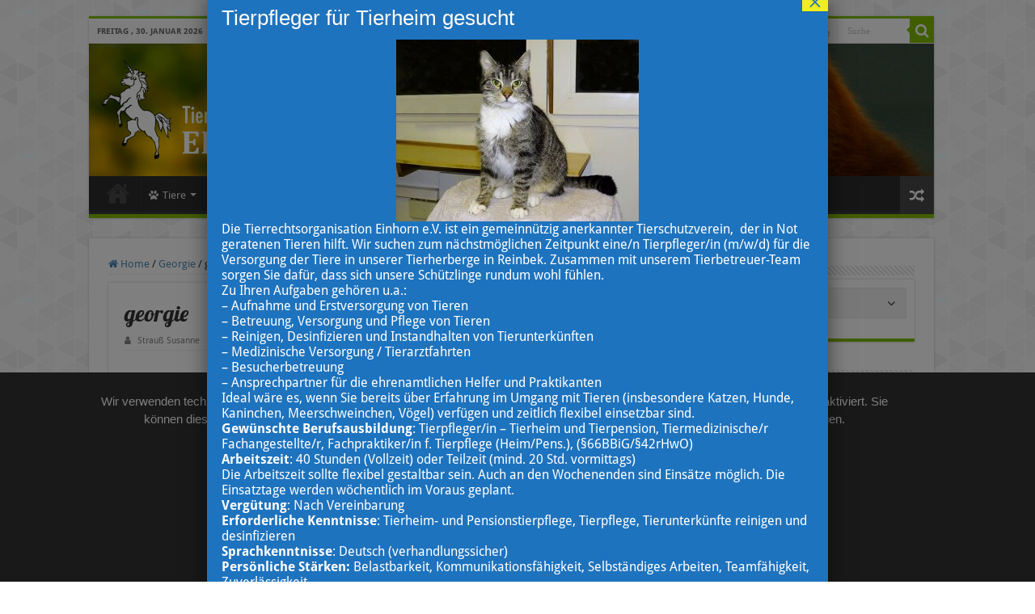

--- FILE ---
content_type: text/html; charset=UTF-8
request_url: https://www.einhornev.de/cms/2019/03/06/georgie/georgie-2/
body_size: 25620
content:
<!DOCTYPE html>
<html lang="de" prefix="og: http://ogp.me/ns#">
<head>
<meta charset="UTF-8" />
<link rel="pingback" href="https://www.einhornev.de/cms/xmlrpc.php" />
<title>georgie &#8211; Tierrechtsorganisation Einhorn e.V.</title>
<meta property="og:title" content="georgie - Tierrechtsorganisation Einhorn e.V."/>
<meta property="og:type" content="article"/>
<meta property="og:description" content=""/>
<meta property="og:url" content="https://www.einhornev.de/cms/2019/03/06/georgie/georgie-2/"/>
<meta property="og:site_name" content="Tierrechtsorganisation Einhorn e.V."/>
<meta name='robots' content='max-image-preview:large' />
	<style>img:is([sizes="auto" i], [sizes^="auto," i]) { contain-intrinsic-size: 3000px 1500px }</style>
	<style type='text/css'>
						#tarinner #dsgvonotice_footer a, .dsgvonotice_footer_separator {
							
							color: #ffffff !important;
							
						}
												
					</style>								<script id="omgf-pro-remove-async-google-fonts" type="text/javascript" src="[data-uri]"></script>
				
<link rel="alternate" type="application/rss+xml" title="Tierrechtsorganisation Einhorn e.V. &raquo; Feed" href="https://www.einhornev.de/cms/feed/" />
<link rel="alternate" type="application/rss+xml" title="Tierrechtsorganisation Einhorn e.V. &raquo; Kommentar-Feed" href="https://www.einhornev.de/cms/comments/feed/" />
<link rel="alternate" type="application/rss+xml" title="Tierrechtsorganisation Einhorn e.V. &raquo; Kommentar-Feed zu georgie" href="https://www.einhornev.de/cms/2019/03/06/georgie/georgie-2/feed/" />
<script type="text/javascript">
/* <![CDATA[ */
window._wpemojiSettings = {"baseUrl":"https:\/\/s.w.org\/images\/core\/emoji\/16.0.1\/72x72\/","ext":".png","svgUrl":"https:\/\/s.w.org\/images\/core\/emoji\/16.0.1\/svg\/","svgExt":".svg","source":{"concatemoji":"https:\/\/www.einhornev.de\/cms\/wp-includes\/js\/wp-emoji-release.min.js"}};
/*! This file is auto-generated */
!function(s,n){var o,i,e;function c(e){try{var t={supportTests:e,timestamp:(new Date).valueOf()};sessionStorage.setItem(o,JSON.stringify(t))}catch(e){}}function p(e,t,n){e.clearRect(0,0,e.canvas.width,e.canvas.height),e.fillText(t,0,0);var t=new Uint32Array(e.getImageData(0,0,e.canvas.width,e.canvas.height).data),a=(e.clearRect(0,0,e.canvas.width,e.canvas.height),e.fillText(n,0,0),new Uint32Array(e.getImageData(0,0,e.canvas.width,e.canvas.height).data));return t.every(function(e,t){return e===a[t]})}function u(e,t){e.clearRect(0,0,e.canvas.width,e.canvas.height),e.fillText(t,0,0);for(var n=e.getImageData(16,16,1,1),a=0;a<n.data.length;a++)if(0!==n.data[a])return!1;return!0}function f(e,t,n,a){switch(t){case"flag":return n(e,"\ud83c\udff3\ufe0f\u200d\u26a7\ufe0f","\ud83c\udff3\ufe0f\u200b\u26a7\ufe0f")?!1:!n(e,"\ud83c\udde8\ud83c\uddf6","\ud83c\udde8\u200b\ud83c\uddf6")&&!n(e,"\ud83c\udff4\udb40\udc67\udb40\udc62\udb40\udc65\udb40\udc6e\udb40\udc67\udb40\udc7f","\ud83c\udff4\u200b\udb40\udc67\u200b\udb40\udc62\u200b\udb40\udc65\u200b\udb40\udc6e\u200b\udb40\udc67\u200b\udb40\udc7f");case"emoji":return!a(e,"\ud83e\udedf")}return!1}function g(e,t,n,a){var r="undefined"!=typeof WorkerGlobalScope&&self instanceof WorkerGlobalScope?new OffscreenCanvas(300,150):s.createElement("canvas"),o=r.getContext("2d",{willReadFrequently:!0}),i=(o.textBaseline="top",o.font="600 32px Arial",{});return e.forEach(function(e){i[e]=t(o,e,n,a)}),i}function t(e){var t=s.createElement("script");t.src=e,t.defer=!0,s.head.appendChild(t)}"undefined"!=typeof Promise&&(o="wpEmojiSettingsSupports",i=["flag","emoji"],n.supports={everything:!0,everythingExceptFlag:!0},e=new Promise(function(e){s.addEventListener("DOMContentLoaded",e,{once:!0})}),new Promise(function(t){var n=function(){try{var e=JSON.parse(sessionStorage.getItem(o));if("object"==typeof e&&"number"==typeof e.timestamp&&(new Date).valueOf()<e.timestamp+604800&&"object"==typeof e.supportTests)return e.supportTests}catch(e){}return null}();if(!n){if("undefined"!=typeof Worker&&"undefined"!=typeof OffscreenCanvas&&"undefined"!=typeof URL&&URL.createObjectURL&&"undefined"!=typeof Blob)try{var e="postMessage("+g.toString()+"("+[JSON.stringify(i),f.toString(),p.toString(),u.toString()].join(",")+"));",a=new Blob([e],{type:"text/javascript"}),r=new Worker(URL.createObjectURL(a),{name:"wpTestEmojiSupports"});return void(r.onmessage=function(e){c(n=e.data),r.terminate(),t(n)})}catch(e){}c(n=g(i,f,p,u))}t(n)}).then(function(e){for(var t in e)n.supports[t]=e[t],n.supports.everything=n.supports.everything&&n.supports[t],"flag"!==t&&(n.supports.everythingExceptFlag=n.supports.everythingExceptFlag&&n.supports[t]);n.supports.everythingExceptFlag=n.supports.everythingExceptFlag&&!n.supports.flag,n.DOMReady=!1,n.readyCallback=function(){n.DOMReady=!0}}).then(function(){return e}).then(function(){var e;n.supports.everything||(n.readyCallback(),(e=n.source||{}).concatemoji?t(e.concatemoji):e.wpemoji&&e.twemoji&&(t(e.twemoji),t(e.wpemoji)))}))}((window,document),window._wpemojiSettings);
/* ]]> */
</script>
<link rel='stylesheet' id='pt-cv-public-style-css' href='https://www.einhornev.de/cms/wp-content/plugins/content-views-query-and-display-post-page/public/assets/css/cv.css' type='text/css' media='all' />
<style id='wp-emoji-styles-inline-css' type='text/css'>

	img.wp-smiley, img.emoji {
		display: inline !important;
		border: none !important;
		box-shadow: none !important;
		height: 1em !important;
		width: 1em !important;
		margin: 0 0.07em !important;
		vertical-align: -0.1em !important;
		background: none !important;
		padding: 0 !important;
	}
</style>
<link rel='stylesheet' id='wp-block-library-css' href='https://www.einhornev.de/cms/wp-includes/css/dist/block-library/style.min.css' type='text/css' media='all' />
<style id='classic-theme-styles-inline-css' type='text/css'>
/*! This file is auto-generated */
.wp-block-button__link{color:#fff;background-color:#32373c;border-radius:9999px;box-shadow:none;text-decoration:none;padding:calc(.667em + 2px) calc(1.333em + 2px);font-size:1.125em}.wp-block-file__button{background:#32373c;color:#fff;text-decoration:none}
</style>
<link rel='stylesheet' id='wp-components-css' href='https://www.einhornev.de/cms/wp-includes/css/dist/components/style.min.css' type='text/css' media='all' />
<link rel='stylesheet' id='wp-preferences-css' href='https://www.einhornev.de/cms/wp-includes/css/dist/preferences/style.min.css' type='text/css' media='all' />
<link rel='stylesheet' id='wp-block-editor-css' href='https://www.einhornev.de/cms/wp-includes/css/dist/block-editor/style.min.css' type='text/css' media='all' />
<link rel='stylesheet' id='popup-maker-block-library-style-css' href='https://www.einhornev.de/cms/wp-content/plugins/popup-maker/dist/packages/block-library-style.css' type='text/css' media='all' />
<style id='global-styles-inline-css' type='text/css'>
:root{--wp--preset--aspect-ratio--square: 1;--wp--preset--aspect-ratio--4-3: 4/3;--wp--preset--aspect-ratio--3-4: 3/4;--wp--preset--aspect-ratio--3-2: 3/2;--wp--preset--aspect-ratio--2-3: 2/3;--wp--preset--aspect-ratio--16-9: 16/9;--wp--preset--aspect-ratio--9-16: 9/16;--wp--preset--color--black: #000000;--wp--preset--color--cyan-bluish-gray: #abb8c3;--wp--preset--color--white: #ffffff;--wp--preset--color--pale-pink: #f78da7;--wp--preset--color--vivid-red: #cf2e2e;--wp--preset--color--luminous-vivid-orange: #ff6900;--wp--preset--color--luminous-vivid-amber: #fcb900;--wp--preset--color--light-green-cyan: #7bdcb5;--wp--preset--color--vivid-green-cyan: #00d084;--wp--preset--color--pale-cyan-blue: #8ed1fc;--wp--preset--color--vivid-cyan-blue: #0693e3;--wp--preset--color--vivid-purple: #9b51e0;--wp--preset--gradient--vivid-cyan-blue-to-vivid-purple: linear-gradient(135deg,rgba(6,147,227,1) 0%,rgb(155,81,224) 100%);--wp--preset--gradient--light-green-cyan-to-vivid-green-cyan: linear-gradient(135deg,rgb(122,220,180) 0%,rgb(0,208,130) 100%);--wp--preset--gradient--luminous-vivid-amber-to-luminous-vivid-orange: linear-gradient(135deg,rgba(252,185,0,1) 0%,rgba(255,105,0,1) 100%);--wp--preset--gradient--luminous-vivid-orange-to-vivid-red: linear-gradient(135deg,rgba(255,105,0,1) 0%,rgb(207,46,46) 100%);--wp--preset--gradient--very-light-gray-to-cyan-bluish-gray: linear-gradient(135deg,rgb(238,238,238) 0%,rgb(169,184,195) 100%);--wp--preset--gradient--cool-to-warm-spectrum: linear-gradient(135deg,rgb(74,234,220) 0%,rgb(151,120,209) 20%,rgb(207,42,186) 40%,rgb(238,44,130) 60%,rgb(251,105,98) 80%,rgb(254,248,76) 100%);--wp--preset--gradient--blush-light-purple: linear-gradient(135deg,rgb(255,206,236) 0%,rgb(152,150,240) 100%);--wp--preset--gradient--blush-bordeaux: linear-gradient(135deg,rgb(254,205,165) 0%,rgb(254,45,45) 50%,rgb(107,0,62) 100%);--wp--preset--gradient--luminous-dusk: linear-gradient(135deg,rgb(255,203,112) 0%,rgb(199,81,192) 50%,rgb(65,88,208) 100%);--wp--preset--gradient--pale-ocean: linear-gradient(135deg,rgb(255,245,203) 0%,rgb(182,227,212) 50%,rgb(51,167,181) 100%);--wp--preset--gradient--electric-grass: linear-gradient(135deg,rgb(202,248,128) 0%,rgb(113,206,126) 100%);--wp--preset--gradient--midnight: linear-gradient(135deg,rgb(2,3,129) 0%,rgb(40,116,252) 100%);--wp--preset--font-size--small: 13px;--wp--preset--font-size--medium: 20px;--wp--preset--font-size--large: 36px;--wp--preset--font-size--x-large: 42px;--wp--preset--spacing--20: 0.44rem;--wp--preset--spacing--30: 0.67rem;--wp--preset--spacing--40: 1rem;--wp--preset--spacing--50: 1.5rem;--wp--preset--spacing--60: 2.25rem;--wp--preset--spacing--70: 3.38rem;--wp--preset--spacing--80: 5.06rem;--wp--preset--shadow--natural: 6px 6px 9px rgba(0, 0, 0, 0.2);--wp--preset--shadow--deep: 12px 12px 50px rgba(0, 0, 0, 0.4);--wp--preset--shadow--sharp: 6px 6px 0px rgba(0, 0, 0, 0.2);--wp--preset--shadow--outlined: 6px 6px 0px -3px rgba(255, 255, 255, 1), 6px 6px rgba(0, 0, 0, 1);--wp--preset--shadow--crisp: 6px 6px 0px rgba(0, 0, 0, 1);}:where(.is-layout-flex){gap: 0.5em;}:where(.is-layout-grid){gap: 0.5em;}body .is-layout-flex{display: flex;}.is-layout-flex{flex-wrap: wrap;align-items: center;}.is-layout-flex > :is(*, div){margin: 0;}body .is-layout-grid{display: grid;}.is-layout-grid > :is(*, div){margin: 0;}:where(.wp-block-columns.is-layout-flex){gap: 2em;}:where(.wp-block-columns.is-layout-grid){gap: 2em;}:where(.wp-block-post-template.is-layout-flex){gap: 1.25em;}:where(.wp-block-post-template.is-layout-grid){gap: 1.25em;}.has-black-color{color: var(--wp--preset--color--black) !important;}.has-cyan-bluish-gray-color{color: var(--wp--preset--color--cyan-bluish-gray) !important;}.has-white-color{color: var(--wp--preset--color--white) !important;}.has-pale-pink-color{color: var(--wp--preset--color--pale-pink) !important;}.has-vivid-red-color{color: var(--wp--preset--color--vivid-red) !important;}.has-luminous-vivid-orange-color{color: var(--wp--preset--color--luminous-vivid-orange) !important;}.has-luminous-vivid-amber-color{color: var(--wp--preset--color--luminous-vivid-amber) !important;}.has-light-green-cyan-color{color: var(--wp--preset--color--light-green-cyan) !important;}.has-vivid-green-cyan-color{color: var(--wp--preset--color--vivid-green-cyan) !important;}.has-pale-cyan-blue-color{color: var(--wp--preset--color--pale-cyan-blue) !important;}.has-vivid-cyan-blue-color{color: var(--wp--preset--color--vivid-cyan-blue) !important;}.has-vivid-purple-color{color: var(--wp--preset--color--vivid-purple) !important;}.has-black-background-color{background-color: var(--wp--preset--color--black) !important;}.has-cyan-bluish-gray-background-color{background-color: var(--wp--preset--color--cyan-bluish-gray) !important;}.has-white-background-color{background-color: var(--wp--preset--color--white) !important;}.has-pale-pink-background-color{background-color: var(--wp--preset--color--pale-pink) !important;}.has-vivid-red-background-color{background-color: var(--wp--preset--color--vivid-red) !important;}.has-luminous-vivid-orange-background-color{background-color: var(--wp--preset--color--luminous-vivid-orange) !important;}.has-luminous-vivid-amber-background-color{background-color: var(--wp--preset--color--luminous-vivid-amber) !important;}.has-light-green-cyan-background-color{background-color: var(--wp--preset--color--light-green-cyan) !important;}.has-vivid-green-cyan-background-color{background-color: var(--wp--preset--color--vivid-green-cyan) !important;}.has-pale-cyan-blue-background-color{background-color: var(--wp--preset--color--pale-cyan-blue) !important;}.has-vivid-cyan-blue-background-color{background-color: var(--wp--preset--color--vivid-cyan-blue) !important;}.has-vivid-purple-background-color{background-color: var(--wp--preset--color--vivid-purple) !important;}.has-black-border-color{border-color: var(--wp--preset--color--black) !important;}.has-cyan-bluish-gray-border-color{border-color: var(--wp--preset--color--cyan-bluish-gray) !important;}.has-white-border-color{border-color: var(--wp--preset--color--white) !important;}.has-pale-pink-border-color{border-color: var(--wp--preset--color--pale-pink) !important;}.has-vivid-red-border-color{border-color: var(--wp--preset--color--vivid-red) !important;}.has-luminous-vivid-orange-border-color{border-color: var(--wp--preset--color--luminous-vivid-orange) !important;}.has-luminous-vivid-amber-border-color{border-color: var(--wp--preset--color--luminous-vivid-amber) !important;}.has-light-green-cyan-border-color{border-color: var(--wp--preset--color--light-green-cyan) !important;}.has-vivid-green-cyan-border-color{border-color: var(--wp--preset--color--vivid-green-cyan) !important;}.has-pale-cyan-blue-border-color{border-color: var(--wp--preset--color--pale-cyan-blue) !important;}.has-vivid-cyan-blue-border-color{border-color: var(--wp--preset--color--vivid-cyan-blue) !important;}.has-vivid-purple-border-color{border-color: var(--wp--preset--color--vivid-purple) !important;}.has-vivid-cyan-blue-to-vivid-purple-gradient-background{background: var(--wp--preset--gradient--vivid-cyan-blue-to-vivid-purple) !important;}.has-light-green-cyan-to-vivid-green-cyan-gradient-background{background: var(--wp--preset--gradient--light-green-cyan-to-vivid-green-cyan) !important;}.has-luminous-vivid-amber-to-luminous-vivid-orange-gradient-background{background: var(--wp--preset--gradient--luminous-vivid-amber-to-luminous-vivid-orange) !important;}.has-luminous-vivid-orange-to-vivid-red-gradient-background{background: var(--wp--preset--gradient--luminous-vivid-orange-to-vivid-red) !important;}.has-very-light-gray-to-cyan-bluish-gray-gradient-background{background: var(--wp--preset--gradient--very-light-gray-to-cyan-bluish-gray) !important;}.has-cool-to-warm-spectrum-gradient-background{background: var(--wp--preset--gradient--cool-to-warm-spectrum) !important;}.has-blush-light-purple-gradient-background{background: var(--wp--preset--gradient--blush-light-purple) !important;}.has-blush-bordeaux-gradient-background{background: var(--wp--preset--gradient--blush-bordeaux) !important;}.has-luminous-dusk-gradient-background{background: var(--wp--preset--gradient--luminous-dusk) !important;}.has-pale-ocean-gradient-background{background: var(--wp--preset--gradient--pale-ocean) !important;}.has-electric-grass-gradient-background{background: var(--wp--preset--gradient--electric-grass) !important;}.has-midnight-gradient-background{background: var(--wp--preset--gradient--midnight) !important;}.has-small-font-size{font-size: var(--wp--preset--font-size--small) !important;}.has-medium-font-size{font-size: var(--wp--preset--font-size--medium) !important;}.has-large-font-size{font-size: var(--wp--preset--font-size--large) !important;}.has-x-large-font-size{font-size: var(--wp--preset--font-size--x-large) !important;}
:where(.wp-block-post-template.is-layout-flex){gap: 1.25em;}:where(.wp-block-post-template.is-layout-grid){gap: 1.25em;}
:where(.wp-block-columns.is-layout-flex){gap: 2em;}:where(.wp-block-columns.is-layout-grid){gap: 2em;}
:root :where(.wp-block-pullquote){font-size: 1.5em;line-height: 1.6;}
</style>
<link rel='stylesheet' id='magnific-css' href='https://www.einhornev.de/cms/wp-content/plugins/comment-images-reloaded/js/magnific.css' type='text/css' media='all' />
<link rel='stylesheet' id='dashicons-css' href='https://www.einhornev.de/cms/wp-includes/css/dashicons.min.css' type='text/css' media='all' />
<link rel='stylesheet' id='dsgvoaio_frontend_css-css' href='https://www.einhornev.de/cms/wp-content/plugins/dsgvo-all-in-one-for-wp/assets/css/plugin.css' type='text/css' media='all' />
<style id='dsgvoaio_control-inline-css' type='text/css'>


						.tarteaucitronAlertSmallTop {

							top: auto !important;

							bottom: 20px !important;

							left: 35px !important;

							right: auto !important;

						}			

					
</style>
<link rel='stylesheet' id='smartcat_team_default_style-css' href='https://www.einhornev.de/cms/wp-content/plugins/smartcat_our_team/inc/style/sc_our_team.css' type='text/css' media='all' />
<link rel='stylesheet' id='search-filter-plugin-styles-css' href='https://www.einhornev.de/cms/wp-content/plugins/search-filter-pro/public/assets/css/search-filter.min.css' type='text/css' media='all' />
<link rel='stylesheet' id='chld_thm_cfg_parent-css' href='https://www.einhornev.de/cms/wp-content/themes/sahifa/style.css' type='text/css' media='all' />
<link rel='stylesheet' id='tie-style-css' href='https://www.einhornev.de/cms/wp-content/themes/sahifa-child/style.css' type='text/css' media='all' />
<link rel='stylesheet' id='tie-bbpress-css' href='https://www.einhornev.de/cms/wp-content/themes/sahifa/css/bbpress.css' type='text/css' media='all' />
<link rel='stylesheet' id='tie-ilightbox-skin-css' href='https://www.einhornev.de/cms/wp-content/themes/sahifa/css/ilightbox/smooth-skin/skin.css' type='text/css' media='all' />
<link rel='stylesheet' id='Droid+Sans-css' href='//www.einhornev.de/cms/wp-content/uploads/omgf/droidsans/droidsans.css?ver=1667039351' type='text/css' media='all' />
<link rel='stylesheet' id='Lobster-css' href='//www.einhornev.de/cms/wp-content/uploads/omgf/lobster/lobster.css?ver=1667039351' type='text/css' media='all' />
<link rel='stylesheet' id='simple-favorites-css' href='https://www.einhornev.de/cms/wp-content/plugins/favorites/assets/css/favorites.css' type='text/css' media='all' />
<link rel='stylesheet' id='pt-cv-public-pro-style-css' href='https://www.einhornev.de/cms/wp-content/plugins/pt-content-views-pro/public/assets/css/cvpro.min.css' type='text/css' media='all' />
<link rel='stylesheet' id='pt-cv-colorbox-style-css' href='https://www.einhornev.de/cms/wp-content/plugins/pt-content-views-pro/assets/colorbox/colorbox.min.css' type='text/css' media='all' />
<link rel='stylesheet' id='popup-maker-site-css' href='//www.einhornev.de/cms/wp-content/uploads/pum/pum-site-styles.css?generated=1714241105' type='text/css' media='all' />
<script type="text/javascript" id="jquery-core-js-extra">
/* <![CDATA[ */
var SDT_DATA = {"ajaxurl":"https:\/\/www.einhornev.de\/cms\/wp-admin\/admin-ajax.php","siteUrl":"https:\/\/www.einhornev.de\/cms\/","pluginsUrl":"https:\/\/www.einhornev.de\/cms\/wp-content\/plugins","isAdmin":""};
/* ]]> */
</script>
<script type="text/javascript" src="https://www.einhornev.de/cms/wp-includes/js/jquery/jquery.min.js" id="jquery-core-js"></script>
<script type="text/javascript" src="https://www.einhornev.de/cms/wp-includes/js/jquery/jquery-migrate.min.js" id="jquery-migrate-js"></script>
<script type="text/javascript" id="dsdvo_tarteaucitron-js-extra">
/* <![CDATA[ */
var parms = {"version":"4.9","close_popup_auto":"off","animation_time":"1000","text_policy":"Datenschutzbedingungen","buttoncustomizebackground":"transparent","buttoncustomizetextcolor":"#79b51f","text_imprint":"Impressum","btn_text_save":"Auswahl speichern","checkbox_externals_label":"Externe Dienste","checkbox_statistics_label":"Statistiken","checkbox_essentials_label":"Essenziell","nolabel":"NEIN","yeslabel":"JA","showpolicyname":"Datenschutzbedingungen \/ Cookies angezeigen","maincatname":"Allgemeine Cookies","language":"de","woocommercecookies":" ","polylangcookie":"","usenocookies":"Dieser Dienst nutzt keine Cookies.","cookietextheader":"Datenschutzeinstellungen","nocookietext":"Dieser Dienst hat keine Cookies gespeichert.","cookietextusage":"Gespeicherte Cookies:","cookietextusagebefore":"Folgende Cookies k\u00f6nnen gespeichert werden:","adminajaxurl":"https:\/\/www.einhornev.de\/cms\/wp-admin\/admin-ajax.php","vgwort_defaultoptinout":"optin","koko_defaultoptinout":"optin","ga_defaultoptinout":"optin","notice_design":"dark","expiretime":"7","noticestyle":"style1","backgroundcolor":"#333","textcolor":"#ffffff","buttonbackground":"#fff","buttontextcolor":"#333","buttonlinkcolor":"","cookietext":"<p>Wir verwenden technisch notwendige Cookies auf unserer Webseite sowie externe Dienste.\nStandardm\u00e4\u00dfig sind alle externen Dienste deaktiviert. Sie k\u00f6nnen diese jedoch nach belieben aktivieren & deaktivieren. F\u00fcr weitere Informationen lesen Sie unsere Datenschutzbestimmungen.<\/p>\n","cookieaccepttext":"Akzeptieren","btn_text_customize":"Personalisieren","cookietextscroll":"Durch das fortgesetzte bl\u00e4ttern stimmen Sie der Nutzung von externen Diensten und Cookies zu.","imprinturl":"","policyurl":"https:\/\/www.einhornev.de\/cms\/datenschutzerklaerung\/","policyurltext":"Hier finden Sie unsere Datenschutzbestimmungen","ablehnentxt":"Ablehnen","ablehnentext":"Sie haben die Bedingungen abgelehnt. Sie werden daher auf google.de weitergeleitet.","ablehnenurl":"www.google.de","showrejectbtn":"on","popupagbs":" ","languageswitcher":" ","pixelorderid":"","fbpixel_content_type":"","fbpixel_content_ids":"","fbpixel_currency":"","fbpixel_product_cat":"","fbpixel_content_name":"","fbpixel_product_price":"","isbuyedsendet":"","pixelevent":"","pixeleventcurrency":"","pixeleventamount":"","outgoing_text":"<p><strong>Sie verlassen nun unsere Internetpr\u00e4senz<\/strong><\/p>\n<p>Da Sie auf einen externen Link geklickt haben verlassen Sie nun unsere Internetpr\u00e4senz.<\/p>\n<p>Sind Sie damit einverstanden so klicken Sie auf den nachfolgenden Button:<\/p>\n","youtube_spt":"","twitter_spt":"","linkedin_spt":"","shareaholic_spt":"","vimeo_spt":"","vgwort_spt":"","accepttext":"Zulassen","policytextbtn":"Datenschutzbedingungen","show_layertext":""};
/* ]]> */
</script>
<script type="text/javascript" src="https://www.einhornev.de/cms/wp-content/plugins/dsgvo-all-in-one-for-wp/assets/js/tarteaucitron/tarteaucitron.min.js" id="dsdvo_tarteaucitron-js"></script>
<script type="text/javascript" id="dsgvoaio_inline_js-js-after">
/* <![CDATA[ */
jQuery( document ).ready(function() {
					
					tarteaucitron.init({

						"hashtag": "#tarteaucitron",

						"cookieName": "dsgvoaiowp_cookie", 

						"highPrivacy": true,

						"orientation": "center",

						"adblocker": false, 

						"showAlertSmall": true, 

						"cookieslist": true, 

						"removeCredit": true, 

						"expireCookie": 7, 

						"handleBrowserDNTRequest": false, 

						//"cookieDomain": ".www.einhornev.de" 

						"removeCredit": true, 

						"moreInfoLink": false, 

						});
					});	
				var tarteaucitronForceLanguage = 'de'
/* ]]> */
</script>
<script type="text/javascript" src="https://www.einhornev.de/cms/wp-content/plugins/smartcat_our_team/inc/script/hc.js" id="smartcat_team_hc_script-js"></script>
<script type="text/javascript" src="https://www.einhornev.de/cms/wp-content/plugins/smartcat_our_team/inc/script/carousel.js" id="smartcat_team_carousel_script-js"></script>
<script type="text/javascript" src="https://www.einhornev.de/cms/wp-content/plugins/smartcat_our_team/inc/script/sc_our_team.js" id="smartcat_team_default_script-js"></script>
<script type="text/javascript" id="search-filter-plugin-build-js-extra">
/* <![CDATA[ */
var SF_LDATA = {"ajax_url":"https:\/\/www.einhornev.de\/cms\/wp-admin\/admin-ajax.php","home_url":"https:\/\/www.einhornev.de\/cms\/","extensions":[]};
/* ]]> */
</script>
<script type="text/javascript" src="https://www.einhornev.de/cms/wp-content/plugins/search-filter-pro/public/assets/js/search-filter-build.min.js" id="search-filter-plugin-build-js"></script>
<script type="text/javascript" src="https://www.einhornev.de/cms/wp-content/plugins/search-filter-pro/public/assets/js/chosen.jquery.min.js" id="search-filter-plugin-chosen-js"></script>
<script type="text/javascript" id="favorites-js-extra">
/* <![CDATA[ */
var favorites_data = {"ajaxurl":"https:\/\/www.einhornev.de\/cms\/wp-admin\/admin-ajax.php","nonce":"2cb7e4f7f1","favorite":"Zu Favoriten hinzuf\u00fcgen <i class=\"sf-icon-star-empty\"><\/i>","favorited":"Zu Favoriten hinzugef\u00fcgt <i class=\"sf-icon-star-full\"><\/i>","includecount":"1","indicate_loading":"1","loading_text":"Lade ...","loading_image":"","loading_image_active":"","loading_image_preload":"","cache_enabled":"1","button_options":{"button_type":"custom","custom_colors":false,"box_shadow":false,"include_count":true,"default":{"background_default":false,"border_default":false,"text_default":false,"icon_default":false,"count_default":false},"active":{"background_active":false,"border_active":false,"text_active":false,"icon_active":false,"count_active":false}},"authentication_modal_content":"<p>Please login to add favorites.<\/p><p><a href=\"#\" data-favorites-modal-close>Dismiss this notice<\/a><\/p>","authentication_redirect":"","dev_mode":"","logged_in":"","user_id":"0","authentication_redirect_url":"https:\/\/www.einhornev.de\/cms\/wp-login.php"};
/* ]]> */
</script>
<script type="text/javascript" src="https://www.einhornev.de/cms/wp-content/plugins/favorites/assets/js/favorites.min.js" id="favorites-js"></script>
<link rel="https://api.w.org/" href="https://www.einhornev.de/cms/wp-json/" /><link rel="alternate" title="JSON" type="application/json" href="https://www.einhornev.de/cms/wp-json/wp/v2/media/7381" /><link rel="EditURI" type="application/rsd+xml" title="RSD" href="https://www.einhornev.de/cms/xmlrpc.php?rsd" />
<link rel="alternate" title="oEmbed (JSON)" type="application/json+oembed" href="https://www.einhornev.de/cms/wp-json/oembed/1.0/embed?url=https%3A%2F%2Fwww.einhornev.de%2Fcms%2F2019%2F03%2F06%2Fgeorgie%2Fgeorgie-2%2F" />
<link rel="alternate" title="oEmbed (XML)" type="text/xml+oembed" href="https://www.einhornev.de/cms/wp-json/oembed/1.0/embed?url=https%3A%2F%2Fwww.einhornev.de%2Fcms%2F2019%2F03%2F06%2Fgeorgie%2Fgeorgie-2%2F&#038;format=xml" />
<link rel="stylesheet" type="text/css" href="https://www.einhornev.de/cms/wp-content/plugins/pwaplusphp/css/style.css" />        <style>
            #sc_our_team a,
            .sc_our_team_lightbox .name{ color: #80BC00; }
            .honeycombs .inner_span{ background-color: #37C2E5; }
            .grid#sc_our_team .sc_team_member .sc_team_member_name,
            .grid#sc_our_team .sc_team_member .sc_team_member_jobtitle,
            .grid_circles#sc_our_team .sc_team_member .sc_team_member_jobtitle,
            .grid_circles#sc_our_team .sc_team_member .sc_team_member_name,
            #sc_our_team_lightbox .progress{ background: #80BC00;}
            .sc_our_team_lightbox.honeycomb .progress{ background: #37C2E5 !important;}
            .stacked#sc_our_team .smartcat_team_member{ border-color: #80BC00;}
            .grid#sc_our_team .sc_team_member_inner{ height: 170px; }
            .grid#sc_our_team .sc_team_member{ padding: 5px;}
            .sc_our_team_lightbox.honeycomb .name{ color: #37C2E5; }
        </style>
        <link rel="shortcut icon" href="https://www.einhornev.de/cms/wp-content/themes/sahifa/favicon.ico" title="Favicon" />
<!--[if IE]>
<script type="text/javascript">jQuery(document).ready(function (){ jQuery(".menu-item").has("ul").children("a").attr("aria-haspopup", "true");});</script>
<![endif]-->
<!--[if lt IE 9]>
<script src="https://www.einhornev.de/cms/wp-content/themes/sahifa/js/html5.js"></script>
<script src="https://www.einhornev.de/cms/wp-content/themes/sahifa/js/selectivizr-min.js"></script>
<![endif]-->
<!--[if IE 9]>
<link rel="stylesheet" type="text/css" media="all" href="https://www.einhornev.de/cms/wp-content/themes/sahifa/css/ie9.css" />
<![endif]-->
<!--[if IE 8]>
<link rel="stylesheet" type="text/css" media="all" href="https://www.einhornev.de/cms/wp-content/themes/sahifa/css/ie8.css" />
<![endif]-->
<!--[if IE 7]>
<link rel="stylesheet" type="text/css" media="all" href="https://www.einhornev.de/cms/wp-content/themes/sahifa/css/ie7.css" />
<![endif]-->

<meta http-equiv="X-UA-Compatible" content="IE=edge,chrome=1" />
<meta name="viewport" content="width=device-width, initial-scale=1.0" />



<style type="text/css" media="screen">

body{
	font-family: 'Droid Sans';
}
.page-title{
	font-family: 'Lobster';
}
.post-title{
	font-family: 'Lobster';
}
h2.post-box-title, h2.post-box-title a{
	font-family: 'Lobster';
}
body.single .entry, body.page .entry{
	font-size : 14px;
}
#main-nav,
.cat-box-content,
#sidebar .widget-container,
.post-listing,
#commentform {
	border-bottom-color: #81bd00;
}

.search-block .search-button,
#topcontrol,
#main-nav ul li.current-menu-item a,
#main-nav ul li.current-menu-item a:hover,
#main-nav ul li.current_page_parent a,
#main-nav ul li.current_page_parent a:hover,
#main-nav ul li.current-menu-parent a,
#main-nav ul li.current-menu-parent a:hover,
#main-nav ul li.current-page-ancestor a,
#main-nav ul li.current-page-ancestor a:hover,
.pagination span.current,
.share-post span.share-text,
.flex-control-paging li a.flex-active,
.ei-slider-thumbs li.ei-slider-element,
.review-percentage .review-item span span,
.review-final-score,
.button,
a.button,
a.more-link,
#main-content input[type="submit"],
.form-submit #submit,
#login-form .login-button,
.widget-feedburner .feedburner-subscribe,
input[type="submit"],
#buddypress button,
#buddypress a.button,
#buddypress input[type=submit],
#buddypress input[type=reset],
#buddypress ul.button-nav li a,
#buddypress div.generic-button a,
#buddypress .comment-reply-link,
#buddypress div.item-list-tabs ul li a span,
#buddypress div.item-list-tabs ul li.selected a,
#buddypress div.item-list-tabs ul li.current a,
#buddypress #members-directory-form div.item-list-tabs ul li.selected span,
#members-list-options a.selected,
#groups-list-options a.selected,
body.dark-skin #buddypress div.item-list-tabs ul li a span,
body.dark-skin #buddypress div.item-list-tabs ul li.selected a,
body.dark-skin #buddypress div.item-list-tabs ul li.current a,
body.dark-skin #members-list-options a.selected,
body.dark-skin #groups-list-options a.selected,
.search-block-large .search-button,
#featured-posts .flex-next:hover,
#featured-posts .flex-prev:hover,
a.tie-cart span.shooping-count,
.woocommerce span.onsale,
.woocommerce-page span.onsale ,
.woocommerce .widget_price_filter .ui-slider .ui-slider-handle,
.woocommerce-page .widget_price_filter .ui-slider .ui-slider-handle,
#check-also-close,
a.post-slideshow-next,
a.post-slideshow-prev,
.widget_price_filter .ui-slider .ui-slider-handle,
.quantity .minus:hover,
.quantity .plus:hover,
.mejs-container .mejs-controls .mejs-time-rail .mejs-time-current,
#reading-position-indicator  {
	background-color:#81bd00;
}

::-webkit-scrollbar-thumb{
	background-color:#81bd00 !important;
}

#theme-footer,
#theme-header,
.top-nav ul li.current-menu-item:before,
#main-nav .menu-sub-content ,
#main-nav ul ul,
#check-also-box {
	border-top-color: #81bd00;
}

.search-block:after {
	border-right-color:#81bd00;
}

body.rtl .search-block:after {
	border-left-color:#81bd00;
}

#main-nav ul > li.menu-item-has-children:hover > a:after,
#main-nav ul > li.mega-menu:hover > a:after {
	border-color:transparent transparent #81bd00;
}

.widget.timeline-posts li a:hover,
.widget.timeline-posts li a:hover span.tie-date {
	color: #81bd00;
}

.widget.timeline-posts li a:hover span.tie-date:before {
	background: #81bd00;
	border-color: #81bd00;
}

#order_review,
#order_review_heading {
	border-color: #81bd00;
}

		body {
					background-image : url(https://www.einhornev.de/cms/wp-content/themes/sahifa/images/patterns/body-bg41.png);
					background-position: top center;
		}
		
a {
	color: #4b88b7;
	text-decoration: none;
}
		
#theme-header {
		background-image: url('https://www.einhornev.de/cms/wp-content/uploads/2015/06/background.jpg') !important; 
	background-repeat:no-repeat !important; 
	background-attachment:scroll !important; 
	}


.tie-cat-3 a.more-link {background-color:#6087c9;}
.tie-cat-3 .cat-box-content {border-bottom-color:#6087c9; }
			
.tie-cat-4 a.more-link {background-color:#a365c7;}
.tie-cat-4 .cat-box-content {border-bottom-color:#a365c7; }
			
.tie-cat-9 a.more-link {background-color:#f7ea59;}
.tie-cat-9 .cat-box-content {border-bottom-color:#f7ea59; }
			
.tie-cat-8 a.more-link {background-color:#f7ea59;}
.tie-cat-8 .cat-box-content {border-bottom-color:#f7ea59; }
			
.tie-cat-10 a.more-link {background-color:#f7ea59;}
.tie-cat-10 .cat-box-content {border-bottom-color:#f7ea59; }
			
.tie-cat-12 a.more-link {background-color:#f7ea59;}
.tie-cat-12 .cat-box-content {border-bottom-color:#f7ea59; }
			
.tie-cat-65 a.more-link {background-color:#43acb0;}
.tie-cat-65 .cat-box-content {border-bottom-color:#43acb0; }
			
.logo h1 {margin: 0}
.breaking-news span.breaking-news-title {background-color: #7ba81c;}

.toggle.close h3.toggle-head-close {background: #81bd00}</style>

		<script type="text/javascript">
			/* <![CDATA[ */
				var sf_position = '0';
				var sf_templates = "<a href=\"{search_url_escaped}\">Zeige alle Resultate<\/a>";
				var sf_input = '.search-live';
				jQuery(document).ready(function(){
					jQuery(sf_input).ajaxyLiveSearch({"expand":false,"searchUrl":"https:\/\/www.einhornev.de\/cms\/?s=%s","text":"Search","delay":500,"iwidth":180,"width":315,"ajaxUrl":"https:\/\/www.einhornev.de\/cms\/wp-admin\/admin-ajax.php","rtl":0});
					jQuery(".live-search_ajaxy-selective-input").keyup(function() {
						var width = jQuery(this).val().length * 8;
						if(width < 50) {
							width = 50;
						}
						jQuery(this).width(width);
					});
					jQuery(".live-search_ajaxy-selective-search").click(function() {
						jQuery(this).find(".live-search_ajaxy-selective-input").focus();
					});
					jQuery(".live-search_ajaxy-selective-close").click(function() {
						jQuery(this).parent().remove();
					});
				});
			/* ]]> */
		</script>
		

			<style>
					
			@media screen and (min-width: 800px) {

				.dsdvo-cookie-notice.style1 #tarteaucitronDisclaimerAlert {

					float: left;

					width: 100% !important;
					
					text-align: center !important;
					
					padding-top: 15px;

				}
				
				.dsdvo-cookie-notice.style1 #tarteaucitronAlertBig .dsgvonoticebtns {
					
					float: left;
					
					width: 100%;
					
					text-align: center;
					
					margin-bottom: 25px;
					
				}
								
				.dsdvo-cookie-notice.style1 #tarteaucitronAlertBig #tarteaucitronPersonalize, .dsdvo-cookie-notice.style1 #tarteaucitronAlertBig #tarteaucitronCloseAlert {
					
					float: none !important;
					
				}	

			}
			
			@media screen and (max-width: 800px) {

				.dsdvo-cookie-notice.style1 #tarteaucitronDisclaimerAlert {

					float: left;

					width: 80% !important;

				}
				
				.dsdvo-cookie-notice.style1 #tarteaucitronAlertBig #tarteaucitronCloseAlert, .dsdvo-cookie-notice.style1 #tarteaucitronPersonalize {
					
					margin-bottom: 15px !important;
				
				}	

				.dsdvo-cookie-notice.style1 #tarteaucitronDisclaimerAlert .tarteaucitronDisclaimerAlertInner {
					
					padding-top: 15px;
					
				}				

			}
			
			</style>

					<style type="text/css" id="wp-custom-css">
			/*Beitragsbild ausblenden global*/
img.attachment-slider.size-slider.wp-post-image { display: none; }
div.single-post-caption { display: none; }		</style>
		</head>
<body data-rsssl=1 id="top" class="attachment wp-singular attachment-template-default single single-attachment postid-7381 attachmentid-7381 attachment-jpeg wp-theme-sahifa wp-child-theme-sahifa-child">


<div class="wrapper-outer">

	<div class="background-cover"></div>

	<aside id="slide-out">

			<div class="search-mobile">
			<form method="get" id="searchform-mobile" action="https://www.einhornev.de/cms/">
				<button class="search-button" type="submit" value="Suche"><i class="fa fa-search"></i></button>
				<input type="text" id="s-mobile" name="s" title="Suche" value="Suche" onfocus="if (this.value == 'Suche') {this.value = '';}" onblur="if (this.value == '') {this.value = 'Suche';}"  />
			</form>
		</div><!-- .search-mobile /-->
	
			<div class="social-icons">
		<a class="ttip-none" title="Rss" href="https://www.einhornev.de/cms/feed/" target="_blank"><i class="fa fa-rss"></i></a><a class="ttip-none" title="Twitter" href="https://twitter.com/einhornev" target="_blank"><i class="fa fa-twitter"></i></a><a class="ttip-none" title="Youtube" href="https://www.youtube.com/user/einhornev" target="_blank"><i class="fa fa-youtube"></i></a>
			</div>

	
		<div id="mobile-menu" ></div>
	</aside><!-- #slide-out /-->

		<div id="wrapper" class="boxed">
		<div class="inner-wrapper">

		<header id="theme-header" class="theme-header">
						<div id="top-nav" class="top-nav">
				<div class="container">

							<span class="today-date">Freitag , 30. Januar 2026</span>
				<div class="top-menu"><ul id="menu-top-menu-navigation" class="menu"><li id="menu-item-2506" class="menu-item menu-item-type-custom menu-item-object-custom menu-item-2506"><a href="https://www.einhornev.de/cms/forums/">Foren</a></li>
<li id="menu-item-32" class="menu-item menu-item-type-post_type menu-item-object-page menu-item-32"><a href="https://www.einhornev.de/cms/anfahrt/">Anfahrt</a></li>
<li id="menu-item-29" class="menu-item menu-item-type-post_type menu-item-object-page menu-item-29"><a href="https://www.einhornev.de/cms/kontakt/">Kontakt</a></li>
<li id="menu-item-30" class="menu-item menu-item-type-post_type menu-item-object-page menu-item-30"><a href="https://www.einhornev.de/cms/satzung/">Satzung</a></li>
<li id="menu-item-36" class="menu-item menu-item-type-post_type menu-item-object-page menu-item-36"><a href="https://www.einhornev.de/cms/ueber-einhorn-e-v/">Über Einhorn e.V.</a></li>
<li id="menu-item-106" class="menu-item menu-item-type-post_type menu-item-object-page menu-item-106"><a href="https://www.einhornev.de/cms/das-einhorn-team-2/">Das Einhorn-Team</a></li>
<li id="menu-item-28" class="menu-item menu-item-type-post_type menu-item-object-page menu-item-28"><a href="https://www.einhornev.de/cms/impressum/">Impressum</a></li>
<li id="menu-item-7047" class="menu-item menu-item-type-post_type menu-item-object-page menu-item-has-children menu-item-7047"><a href="https://www.einhornev.de/cms/datenschutzerklaerung/">Datenschutzerklärung</a>
<ul class="sub-menu">
	<li id="menu-item-7792" class="menu-item menu-item-type-post_type menu-item-object-page menu-item-7792"><a href="https://www.einhornev.de/cms/datenauszug/">Datenauszug</a></li>
	<li id="menu-item-7793" class="menu-item menu-item-type-post_type menu-item-object-page menu-item-7793"><a href="https://www.einhornev.de/cms/datenloeschung/">Datenlöschung</a></li>
</ul>
</li>
</ul></div>
						<div class="search-block">
						<form method="get" id="searchform-header" action="https://www.einhornev.de/cms/">
							<button class="search-button" type="submit" value="Suche"><i class="fa fa-search"></i></button>
							<input class="search-live" type="text" id="s-header" name="s" title="Suche" value="Suche" onfocus="if (this.value == 'Suche') {this.value = '';}" onblur="if (this.value == '') {this.value = 'Suche';}"  />
						</form>
					</div><!-- .search-block /-->
			<div class="social-icons">
		<a class="ttip-none" title="Rss" href="https://www.einhornev.de/cms/feed/" target="_blank"><i class="fa fa-rss"></i></a><a class="ttip-none" title="Twitter" href="https://twitter.com/einhornev" target="_blank"><i class="fa fa-twitter"></i></a><a class="ttip-none" title="Youtube" href="https://www.youtube.com/user/einhornev" target="_blank"><i class="fa fa-youtube"></i></a>
			</div>

	
	
				</div><!-- .container /-->
			</div><!-- .top-menu /-->
			
		<div class="header-content">

					<a id="slide-out-open" class="slide-out-open" href="#"><span></span></a>
		
			<div class="logo">
			<h2>								<a title="Tierrechtsorganisation Einhorn e.V." href="https://www.einhornev.de/cms/">
					<img src="https://www.einhornev.de/cms/wp-content/uploads/2015/06/logo2.png" alt="Tierrechtsorganisation Einhorn e.V."  /><strong>Tierrechtsorganisation Einhorn e.V. Tierherberge Tierheim Reinbek &#8211; Tierschutz und Tiervermittlung</strong>
				</a>
			</h2>			</div><!-- .logo /-->
						<div class="clear"></div>

		</div>
													<nav id="main-nav" class="fixed-enabled">
				<div class="container">

				
					<div class="main-menu"><ul id="menu-primary-navigation" class="menu"><li id="menu-item-41" class="menu-item menu-item-type-custom menu-item-object-custom menu-item-home menu-item-41"><a href="https://www.einhornev.de/cms">Home</a></li>
<li id="menu-item-243" class="menu-item menu-item-type-post_type menu-item-object-page menu-item-has-children menu-item-243"><a title="Vermittlungstiere" href="https://www.einhornev.de/cms/home/tiere/"><i class="fa fa-paw"></i>Tiere</a>
<ul class="sub-menu menu-sub-content">
	<li id="menu-item-5115" class="menu-item menu-item-type-custom menu-item-object-custom menu-item-has-children menu-item-5115"><a href="https://www.einhornev.de/cms/?sfid=309&#038;_sfm_acf_tierstatus=Frei+zur+Vermittlung&#038;sort_order=date+desc">Vermittlungstiere</a>
	<ul class="sub-menu menu-sub-content">
		<li id="menu-item-2775" class="menu-item menu-item-type-custom menu-item-object-custom menu-item-2775"><a href="https://www.einhornev.de/cms/?sfid=309&#038;_sft_category=hunde&#038;_sfm_acf_tierstatus=Frei+zur+Vermittlung&#038;sort_order=date+desc">Hunde</a></li>
		<li id="menu-item-2776" class="menu-item menu-item-type-custom menu-item-object-custom menu-item-2776"><a href="https://www.einhornev.de/cms/?sfid=309&#038;_sft_category=katzen&#038;_sfm_acf_tierstatus=Frei+zur+Vermittlung&#038;sort_order=date+desc">Katzen</a></li>
		<li id="menu-item-2778" class="menu-item menu-item-type-custom menu-item-object-custom menu-item-2778"><a href="https://www.einhornev.de/cms/?sfid=309&#038;_sft_category=kaninchen&#038;_sfm_acf_tierstatus=Frei+zur+Vermittlung&#038;sort_order=date+desc">Kaninchen</a></li>
		<li id="menu-item-2784" class="menu-item menu-item-type-custom menu-item-object-custom menu-item-2784"><a href="https://www.einhornev.de/cms/?sfid=309&#038;_sft_category=meerschweinchen&#038;_sfm_acf_tierstatus=Frei+zur+Vermittlung&#038;sort_order=date+desc">Meerschweinchen</a></li>
		<li id="menu-item-5481" class="menu-item menu-item-type-custom menu-item-object-custom menu-item-5481"><a href="https://www.einhornev.de/cms/?sfid=309&#038;_sft_category=schweine&#038;_sfm_acf_tierstatus=Frei%20zur%20Vermittlung&#038;sort_order=date+desc">Schweine</a></li>
		<li id="menu-item-3305" class="menu-item menu-item-type-custom menu-item-object-custom menu-item-3305"><a href="https://www.einhornev.de/cms/?sfid=309&#038;_sft_category=ratten&#038;_sfm_acf_tierstatus=Frei+zur+Vermittlung&#038;sort_order=date+desc">Ratten</a></li>
		<li id="menu-item-3306" class="menu-item menu-item-type-custom menu-item-object-custom menu-item-3306"><a href="https://www.einhornev.de/cms/?sfid=309&#038;_sft_category=voegel&#038;_sfm_acf_tierstatus=Frei+zur+Vermittlung&#038;sort_order=date+desc">Vögel</a></li>
		<li id="menu-item-2777" class="menu-item menu-item-type-custom menu-item-object-custom menu-item-2777"><a href="https://www.einhornev.de/cms/?sfid=309&#038;_sft_category=nerze&#038;_sfm_acf_tierstatus=Frei+zur+Vermittlung&#038;sort_order=date+desc">Nerze</a></li>
		<li id="menu-item-5145" class="menu-item menu-item-type-custom menu-item-object-custom menu-item-5145"><a href="https://www.einhornev.de/cms/?sfid=309&#038;_sfm_acf_tierstatus=z.%20Zeit%20nicht%20vermittelbar&#038;sort_order=date+desc"># z. Zt. nicht vermittelbar</a></li>
		<li id="menu-item-5146" class="menu-item menu-item-type-custom menu-item-object-custom menu-item-5146"><a href="https://www.einhornev.de/cms/?sfid=309&#038;_sfm_acf_tierstatus=Reserviert&#038;sort_order=date+desc"># Reserviert</a></li>
	</ul>
</li>
	<li id="menu-item-5124" class="menu-item menu-item-type-post_type menu-item-object-page menu-item-5124"><a href="https://www.einhornev.de/cms/home/tiere/zuhause-gefunden/">Zuhause gefunden</a></li>
	<li id="menu-item-1769" class="menu-item menu-item-type-post_type menu-item-object-page menu-item-1769"><a href="https://www.einhornev.de/cms/home/tiere/patentiere/">Patentiere</a></li>
	<li id="menu-item-1727" class="menu-item menu-item-type-post_type menu-item-object-page menu-item-1727"><a href="https://www.einhornev.de/cms/home/tiere/vermisste-tiere/">Vermisste Tiere</a></li>
	<li id="menu-item-1726" class="menu-item menu-item-type-post_type menu-item-object-page menu-item-1726"><a href="https://www.einhornev.de/cms/home/tiere/fundtiere/">Fundtiere</a></li>
</ul>
</li>
<li id="menu-item-1926" class="menu-item menu-item-type-post_type menu-item-object-page menu-item-has-children menu-item-1926"><a href="https://www.einhornev.de/cms/home/tierherberge/"><i class="fa fa-camera"></i>Tierherberge</a>
<ul class="sub-menu menu-sub-content">
	<li id="menu-item-4586" class="menu-item menu-item-type-custom menu-item-object-custom menu-item-has-children menu-item-4586"><a href="https://www.einhornev.de/cms/tierherberge/katzenwohnung/">Tierunterkünfte</a>
	<ul class="sub-menu menu-sub-content">
		<li id="menu-item-4571" class="menu-item menu-item-type-post_type menu-item-object-page menu-item-4571"><a href="https://www.einhornev.de/cms/home/tierherberge/katzenwohnung/">Katzenwohnung</a></li>
		<li id="menu-item-4570" class="menu-item menu-item-type-post_type menu-item-object-page menu-item-4570"><a href="https://www.einhornev.de/cms/home/tierherberge/katzenhaus/">Katzenhaus</a></li>
		<li id="menu-item-4569" class="menu-item menu-item-type-post_type menu-item-object-page menu-item-4569"><a href="https://www.einhornev.de/cms/home/tierherberge/hundehaus/">Hundehaus</a></li>
		<li id="menu-item-4568" class="menu-item menu-item-type-post_type menu-item-object-page menu-item-4568"><a href="https://www.einhornev.de/cms/home/tierherberge/kleintiergehege/">Kleintiergehege</a></li>
		<li id="menu-item-4567" class="menu-item menu-item-type-post_type menu-item-object-page menu-item-4567"><a href="https://www.einhornev.de/cms/home/tierherberge/vogelvolieren/">Vogelvolieren</a></li>
		<li id="menu-item-4566" class="menu-item menu-item-type-post_type menu-item-object-page menu-item-4566"><a href="https://www.einhornev.de/cms/home/tierherberge/wildtiergehege/">Wildtiergehege</a></li>
	</ul>
</li>
</ul>
</li>
<li id="menu-item-54" class="menu-item menu-item-type-post_type menu-item-object-page menu-item-has-children menu-item-54"><a href="https://www.einhornev.de/cms/spenden/"><i class="fa fa-heart"></i>Spenden &#038; Sponsoren</a>
<ul class="sub-menu menu-sub-content">
	<li id="menu-item-8383" class="menu-item menu-item-type-custom menu-item-object-custom menu-item-8383"><a href="https://www.einhornev.de/cms/spenden/">Spendenmöglichkeiten</a></li>
	<li id="menu-item-8382" class="menu-item menu-item-type-post_type menu-item-object-page menu-item-8382"><a href="https://www.einhornev.de/cms/home/sponsoren/wir-bedanken-uns-ganz-herzlich/">Unsere Sponsoren</a></li>
	<li id="menu-item-8384" class="menu-item menu-item-type-post_type menu-item-object-page menu-item-8384"><a href="https://www.einhornev.de/cms/home/sponsoren/sponsoren-fahrzeuganhaenger/">Sponsoren Fahrzeuganhänger</a></li>
	<li id="menu-item-8385" class="menu-item menu-item-type-post_type menu-item-object-page menu-item-8385"><a href="https://www.einhornev.de/cms/home/sponsoren/partnerlinks/">Partnerlinks</a></li>
</ul>
</li>
<li id="menu-item-129" class="menu-item menu-item-type-taxonomy menu-item-object-category menu-item-has-children menu-item-129"><a href="https://www.einhornev.de/cms/category/news/"><i class="fa fa-newspaper-o"></i>News</a>
<ul class="sub-menu menu-sub-content">
	<li id="menu-item-132" class="menu-item menu-item-type-taxonomy menu-item-object-category menu-item-132"><a href="https://www.einhornev.de/cms/category/news/leben-mit-tieren/">Leben mit Tieren</a></li>
	<li id="menu-item-133" class="menu-item menu-item-type-taxonomy menu-item-object-category menu-item-133"><a href="https://www.einhornev.de/cms/category/news/vereinsnachrichten/">Vereinsnachrichten</a></li>
	<li id="menu-item-1427" class="menu-item menu-item-type-taxonomy menu-item-object-category menu-item-1427"><a href="https://www.einhornev.de/cms/category/news/blog/">Blog</a></li>
	<li id="menu-item-131" class="menu-item menu-item-type-taxonomy menu-item-object-category menu-item-131"><a href="https://www.einhornev.de/cms/category/news/inland/">Inland</a></li>
	<li id="menu-item-130" class="menu-item menu-item-type-taxonomy menu-item-object-category menu-item-130"><a href="https://www.einhornev.de/cms/category/news/ausland/">Ausland</a></li>
	<li id="menu-item-134" class="menu-item menu-item-type-taxonomy menu-item-object-category menu-item-134"><a href="https://www.einhornev.de/cms/category/news/video/">Video</a></li>
</ul>
</li>
<li id="menu-item-126" class="menu-item menu-item-type-taxonomy menu-item-object-category menu-item-has-children menu-item-126"><a href="https://www.einhornev.de/cms/category/tipps/"><i class="fa fa-thumbs-up"></i>Tipps</a>
<ul class="sub-menu menu-sub-content">
	<li id="menu-item-127" class="menu-item menu-item-type-taxonomy menu-item-object-category menu-item-127"><a href="https://www.einhornev.de/cms/category/tipps/ethische-lebensweise/">Ethische Lebensweise</a></li>
	<li id="menu-item-128" class="menu-item menu-item-type-taxonomy menu-item-object-category menu-item-128"><a href="https://www.einhornev.de/cms/category/tipps/tierschutztipps/">Tierschutztipps</a></li>
	<li id="menu-item-2017" class="menu-item menu-item-type-taxonomy menu-item-object-category menu-item-2017"><a href="https://www.einhornev.de/cms/category/tipps/rezepte/">Rezepte</a></li>
</ul>
</li>
<li id="menu-item-63" class="menu-item menu-item-type-post_type menu-item-object-page menu-item-has-children menu-item-63"><a href="https://www.einhornev.de/cms/home/formulare/">Formulare</a>
<ul class="sub-menu menu-sub-content">
	<li id="menu-item-111" class="menu-item menu-item-type-custom menu-item-object-custom menu-item-111"><a href="https://www.einhornev.de/cms/?p=22">Kontakt</a></li>
	<li id="menu-item-5522" class="menu-item menu-item-type-post_type menu-item-object-page menu-item-5522"><a href="https://www.einhornev.de/cms/home/formulare/praktikum-ehrenamt/">Praktikum &#038; Ehrenamt</a></li>
	<li id="menu-item-117" class="menu-item menu-item-type-post_type menu-item-object-page menu-item-117"><a href="https://www.einhornev.de/cms/home/formulare/patenschaft/">Patenschaft</a></li>
	<li id="menu-item-116" class="menu-item menu-item-type-post_type menu-item-object-page menu-item-116"><a href="https://www.einhornev.de/cms/home/formulare/beitrittserklaerung/">Beitrittserklärung</a></li>
	<li id="menu-item-5312" class="menu-item menu-item-type-post_type menu-item-object-page menu-item-5312"><a href="https://www.einhornev.de/cms/home/formulare/gesucht-gefunden/">Gesucht &#038; Gefunden</a></li>
</ul>
</li>
<li id="menu-item-5180" class="menu-item menu-item-type-post_type menu-item-object-page menu-item-5180"><a href="https://www.einhornev.de/cms/unterstuetzer-shop/">U-Shop</a></li>
<li id="menu-item-5527" class="menu-item menu-item-type-post_type menu-item-object-page menu-item-5527"><a href="https://www.einhornev.de/cms/favoriten/">Favoriten</a></li>
</ul></div>										<a href="https://www.einhornev.de/cms/?tierand=1" class="random-article ttip" title="Zufallsartikel"><i class="fa fa-random"></i></a>
					
					
				</div>
			</nav><!-- .main-nav /-->
					</header><!-- #header /-->

	
	
	<div id="main-content" class="container">

	
	
	
	
	
	<div class="content">

		
		<nav id="crumbs"><a href="https://www.einhornev.de/cms/"><span class="fa fa-home" aria-hidden="true"></span> Home</a><span class="delimiter">/</span><a href="https://www.einhornev.de/cms/2019/03/06/georgie/">Georgie</a><span class="delimiter">/</span><span class="current">georgie</span></nav><script type="application/ld+json">{"@context":"http:\/\/schema.org","@type":"BreadcrumbList","@id":"#Breadcrumb","itemListElement":[{"@type":"ListItem","position":1,"item":{"name":"Home","@id":"https:\/\/www.einhornev.de\/cms\/"}},{"@type":"ListItem","position":2,"item":{"name":"Georgie","@id":"https:\/\/www.einhornev.de\/cms\/2019\/03\/06\/georgie\/"}}]}</script>
		

		
		<article class="post-listing post-7381 attachment type-attachment status-inherit " id="the-post">
			
			<div class="single-post-thumb">
					</div>
	
		<div class="single-post-caption">Georgie</div> 


			<div class="post-inner">

							<h1 class="name post-title entry-title"><span itemprop="name">georgie</span></h1>

						
<p class="post-meta">
		
	<span class="post-meta-author"><i class="fa fa-user"></i><a href="https://www.einhornev.de/cms/author/sstrauss/" title="">Strauß Susanne </a></span>
	
		
	<span class="tie-date"><i class="fa fa-clock-o"></i>6. März 2019</span>	
	<span class="post-cats"><i class="fa fa-folder"></i></span>
	
	<span class="post-comments"><i class="fa fa-comments"></i><a href="https://www.einhornev.de/cms/2019/03/06/georgie/georgie-2/#respond">Kommentar verfassen</a></span>
<span class="post-views"><i class="fa fa-eye"></i>285 Aufrufe</span> </p>
<div class="clear"></div>
			
				<div class="entry">
					
					
					<p></p>


<p class="attachment"><a href='https://www.einhornev.de/cms/wp-content/uploads/2019/03/georgie.jpg'><img decoding="async" width="300" height="225" src="https://www.einhornev.de/cms/wp-content/uploads/2019/03/georgie-300x225.jpg" class="attachment-medium size-medium" alt="" srcset="https://www.einhornev.de/cms/wp-content/uploads/2019/03/georgie-300x225.jpg 300w, https://www.einhornev.de/cms/wp-content/uploads/2019/03/georgie.jpg 1200w, https://www.einhornev.de/cms/wp-content/uploads/2019/03/georgie-320x240.jpg 320w, https://www.einhornev.de/cms/wp-content/uploads/2019/03/georgie-640x480.jpg 640w, https://www.einhornev.de/cms/wp-content/uploads/2019/03/georgie-360x270.jpg 360w, https://www.einhornev.de/cms/wp-content/uploads/2019/03/georgie-720x540.jpg 720w, https://www.einhornev.de/cms/wp-content/uploads/2019/03/georgie-1080x810.jpg 1080w, https://www.einhornev.de/cms/wp-content/uploads/2019/03/georgie-768x576.jpg 768w, https://www.einhornev.de/cms/wp-content/uploads/2019/03/georgie-800x600.jpg 800w, https://www.einhornev.de/cms/wp-content/uploads/2019/03/georgie-1024x768.jpg 1024w" sizes="(max-width: 300px) 100vw, 300px" /></a></p>
<button class="simplefavorite-button has-count" data-postid="7381" data-siteid="1" data-groupid="1" data-favoritecount="0" style="">Zu Favoriten hinzufügen <i class="sf-icon-star-empty"></i><span class="simplefavorite-button-count" style="">0</span></button><br />










<br />













































<br /><a href="https://www.helpdirect.org/helptools/donations/13382/0/?show_header=1&type=dom&newLocal=de" target="_blank"><img decoding="async" alt="" src="https://www.helpdirect.org/helptools/images/spendentool/2raw_2.png"/></a>
<br />
Oder unterstützen Sie uns durch eine der vielen anderen <a href="https://www.einhornev.de/cms/spenden/">Spendenmöglichkeiten. (z.B. durch Einkäufe ohne Mehrkosten)</a>					
									</div><!-- .entry /-->


								<div class="clear"></div>
			</div><!-- .post-inner -->

			<script type="application/ld+json" class="tie-schema-graph">{"@context":"http:\/\/schema.org","@type":"Article","dateCreated":"2019-03-06T18:45:15+01:00","datePublished":"2019-03-06T18:45:15+01:00","dateModified":"2019-03-06T18:45:52+01:00","headline":"georgie","name":"georgie","keywords":[],"url":"https:\/\/www.einhornev.de\/cms\/2019\/03\/06\/georgie\/georgie-2\/","description":"","copyrightYear":"2019","publisher":{"@id":"#Publisher","@type":"Organization","name":"Tierrechtsorganisation Einhorn e.V.","logo":{"@type":"ImageObject","url":"https:\/\/www.einhornev.de\/cms\/wp-content\/uploads\/2015\/06\/logo2.png"},"sameAs":["https:\/\/twitter.com\/einhornev","https:\/\/www.youtube.com\/user\/einhornev"]},"sourceOrganization":{"@id":"#Publisher"},"copyrightHolder":{"@id":"#Publisher"},"mainEntityOfPage":{"@type":"WebPage","@id":"https:\/\/www.einhornev.de\/cms\/2019\/03\/06\/georgie\/georgie-2\/","breadcrumb":{"@id":"#crumbs"}},"author":{"@type":"Person","name":"Strau\u00df Susanne","url":"https:\/\/www.einhornev.de\/cms\/author\/sstrauss\/"},"articleSection":"Katzen","articleBody":"","image":{"@type":"ImageObject","url":"https:\/\/www.einhornev.de\/cms\/wp-content\/uploads\/2019\/03\/georgie.jpg","width":1200,"height":900}}</script>
		</article><!-- .post-listing -->
		

		
				<section id="author-box">
			<div class="block-head">
				<h3>Über Strauß Susanne </h3><div class="stripe-line"></div>
			</div>
			<div class="post-listing">
				<div class="author-bio">
	<div class="author-avatar">
		<img alt='' src='https://secure.gravatar.com/avatar/149e2d851b03da705ae1acd3b42152a85b4b2d76ceeb65cc08843a0d0fe10287?s=90&#038;d=mm&#038;r=g' srcset='https://secure.gravatar.com/avatar/149e2d851b03da705ae1acd3b42152a85b4b2d76ceeb65cc08843a0d0fe10287?s=180&#038;d=mm&#038;r=g 2x' class='avatar avatar-90 photo' height='90' width='90' decoding='async'/>	</div><!-- #author-avatar -->
			<div class="author-description">
								</div><!-- #author-description -->
			<div class="author-social flat-social">
																													</div>
		<div class="clear"></div>
</div>
				</div>
		</section><!-- #author-box -->
		

				<div class="post-navigation">
			<div class="post-previous"><a href="https://www.einhornev.de/cms/2019/03/06/georgie/" rel="prev"><span>Vorheriger</span> Georgie</a></div>
			<div class="post-next"></div>
		</div><!-- .post-navigation -->
		
			<section id="related_posts">
		<div class="block-head">
			<h3>Verwandte Artikel</h3><div class="stripe-line"></div>
		</div>
		<div class="post-listing">
						<div class="related-item">
							
				<div class="post-thumbnail">
					<a href="https://www.einhornev.de/cms/2025/08/18/hailey-2/">
						<img width="310" height="165" src="https://www.einhornev.de/cms/wp-content/uploads/2025/08/Hailey-310x165.jpg" class="attachment-tie-medium size-tie-medium wp-post-image" alt="" decoding="async" loading="lazy" />						<span class="fa overlay-icon"></span>
					</a>
				</div><!-- post-thumbnail /-->
							
				<h3><a href="https://www.einhornev.de/cms/2025/08/18/hailey-2/" rel="bookmark">Hailey</a></h3>
				<p class="post-meta"><span class="tie-date"><i class="fa fa-clock-o"></i>18. August 2025</span></p>
			</div>
						<div class="related-item">
							
				<div class="post-thumbnail">
					<a href="https://www.einhornev.de/cms/2025/08/13/merlin/">
						<img width="310" height="165" src="https://www.einhornev.de/cms/wp-content/uploads/2025/08/Merlin1-310x165.jpg" class="attachment-tie-medium size-tie-medium wp-post-image" alt="" decoding="async" loading="lazy" />						<span class="fa overlay-icon"></span>
					</a>
				</div><!-- post-thumbnail /-->
							
				<h3><a href="https://www.einhornev.de/cms/2025/08/13/merlin/" rel="bookmark">Merlin</a></h3>
				<p class="post-meta"><span class="tie-date"><i class="fa fa-clock-o"></i>13. August 2025</span></p>
			</div>
						<div class="related-item">
							
				<div class="post-thumbnail">
					<a href="https://www.einhornev.de/cms/2025/08/13/nika/">
						<img width="310" height="165" src="https://www.einhornev.de/cms/wp-content/uploads/2025/08/Nika-310x165.jpg" class="attachment-tie-medium size-tie-medium wp-post-image" alt="" decoding="async" loading="lazy" />						<span class="fa overlay-icon"></span>
					</a>
				</div><!-- post-thumbnail /-->
							
				<h3><a href="https://www.einhornev.de/cms/2025/08/13/nika/" rel="bookmark">Nika</a></h3>
				<p class="post-meta"><span class="tie-date"><i class="fa fa-clock-o"></i>13. August 2025</span></p>
			</div>
						<div class="clear"></div>
		</div>
	</section>
	
			
	<section id="check-also-box" class="post-listing check-also-right">
		<a href="#" id="check-also-close"><i class="fa fa-close"></i></a>

		<div class="block-head">
			<h3>Ebenso interessant</h3>
		</div>

				<div class="check-also-post">
						
			<div class="post-thumbnail">
				<a href="https://www.einhornev.de/cms/2025/08/13/ruby-2/">
					<img width="310" height="165" src="https://www.einhornev.de/cms/wp-content/uploads/2025/08/Ruby-310x165.jpg" class="attachment-tie-medium size-tie-medium wp-post-image" alt="" decoding="async" loading="lazy" />					<span class="fa overlay-icon"></span>
				</a>
			</div><!-- post-thumbnail /-->
						
			<h2 class="post-title"><a href="https://www.einhornev.de/cms/2025/08/13/ruby-2/" rel="bookmark">Ruby</a></h2>
			<p>Achtung: Dieses Tier wird nur in Haltung mit Freigang vermittelt. (Keine reine Wohnungshaltung) Ruby kam &hellip;</p>
		</div>
			</section>
			
			
	
		
				
<div id="comments">


<div class="clear"></div>
	<div id="respond" class="comment-respond">
		<h3 id="reply-title" class="comment-reply-title">Schreibe einen Kommentar <small><a rel="nofollow" id="cancel-comment-reply-link" href="/cms/2019/03/06/georgie/georgie-2/#respond" style="display:none;">Antwort abbrechen</a></small></h3><form action="https://www.einhornev.de/cms/wp-comments-post.php" method="post" id="commentform" class="comment-form"><p class="comment-notes"><span id="email-notes">Deine E-Mail-Adresse wird nicht veröffentlicht.</span> <span class="required-field-message">Erforderliche Felder sind mit <span class="required">*</span> markiert</span></p><p class="comment-form-comment"><label for="comment">Kommentar <span class="required">*</span></label> <textarea id="comment" name="comment" cols="45" rows="8" maxlength="65525" required></textarea></p><p class="comment-form-author"><label for="author">Name <span class="required">*</span></label> <input id="author" name="author" type="text" value="" size="30" maxlength="245" autocomplete="name" required /></p>
<p class="comment-form-email"><label for="email">E-Mail-Adresse <span class="required">*</span></label> <input id="email" name="email" type="email" value="" size="30" maxlength="100" aria-describedby="email-notes" autocomplete="email" required /></p>
<p class="comment-form-url"><label for="url">Website</label> <input id="url" name="url" type="url" value="" size="30" maxlength="200" autocomplete="url" /></p>
<div id="comment_datenschutz"><p class="pprivacy"><input type="checkbox" name="privacy" value="privacy-key" class="privacyBox" aria-req="true"><span class="required">*</span> Ich stimme zu, dass dieses Formular meinen Namen, meine Emailadresse, sowie den Inhalt meines Kommentars speichert. (Nach DSGVO) <p></div><p class="form-submit"><input name="submit" type="submit" id="submit" class="submit" value="Kommentar abschicken" /> <input type='hidden' name='comment_post_ID' value='7381' id='comment_post_ID' />
<input type='hidden' name='comment_parent' id='comment_parent' value='0' />
</p><p style="display: none;"><input type="hidden" id="akismet_comment_nonce" name="akismet_comment_nonce" value="d7253b2616" /></p><div id="comment-image-reloaded-wrapper"><p id="comment-image-reloaded-error"></p><label for='comment_image_reloaded_7381'>Fügen Sie ein Bild dem Kommentar hinzu (GIF, PNG, JPG, JPEG):</label><p class='comment-image-reloaded'><input type='file' name=comment_image_reloaded_7381[] id='comment_image_reloaded' multiple='multiple' /></p></div><!-- #comment-image-wrapper --><p style="display: none !important;" class="akismet-fields-container" data-prefix="ak_"><label>&#916;<textarea name="ak_hp_textarea" cols="45" rows="8" maxlength="100"></textarea></label><input type="hidden" id="ak_js_1" name="ak_js" value="194"/><script>document.getElementById( "ak_js_1" ).setAttribute( "value", ( new Date() ).getTime() );</script></p></form>	</div><!-- #respond -->
	

</div><!-- #comments -->

	</div><!-- .content -->
<aside id="sidebar">
	<div class="theiaStickySidebar">
<div id="text-8" class="widget widget_text"><div class="widget-top"><h4> </h4><div class="stripe-line"></div></div>
						<div class="widget-container">			<div class="textwidget"><div class="clear"></div>
<div class="toggle tie-sc-close">
<h3 class="toggle-head">Suche in Tierdatenbank <i class="fa fa-angle-down" aria-hidden="true"></i></h3>
<div class="toggle-content">
<form data-sf-form-id='295' data-is-rtl='0' data-maintain-state='' data-results-url='https://www.einhornev.de/cms/?sfid=295' data-ajax-form-url='https://www.einhornev.de/cms/?sfid=295&amp;sf_action=get_data&amp;sf_data=form' data-display-result-method='archive' data-use-history-api='1' data-template-loaded='0' data-lang-code='de' data-ajax='0' data-init-paged='1' data-auto-update='' data-auto-count='1' data-auto-count-refresh-mode='1' action='https://www.einhornev.de/cms/?sfid=295' method='post' class='searchandfilter' id='search-filter-form-295' autocomplete='off' data-instance-count='1'>
<ul>
<li class="sf-field-category" data-sf-field-name="_sft_category" data-sf-field-type="category" data-sf-field-input-type="select">
<h4>Tierart</h4>
<p>		<label><br />
				   		<select name="_sft_category[]" class="sf-input-select" title=""><option class="sf-level-0 sf-item-0 sf-option-active" selected="selected" data-sf-count="0" data-sf-depth="0" value="">Alle</option><option class="sf-level-0 sf-item-3" data-sf-count="36" data-sf-depth="0" value="hunde">Hunde&nbsp;&nbsp;(36)</option><option class="sf-level-0 sf-item-4" data-sf-count="420" data-sf-depth="0" value="katzen">Katzen&nbsp;&nbsp;(420)</option><option class="sf-level-0 sf-item-5" data-sf-count="1" data-sf-depth="0" value="schweine">Schweine&nbsp;&nbsp;(1)</option><option class="sf-level-0 sf-item-8" data-sf-count="125" data-sf-depth="0" value="kaninchen">Kaninchen&nbsp;&nbsp;(125)</option><option class="sf-level-0 sf-item-9" data-sf-count="90" data-sf-depth="0" value="meerschweinchen">Meerschweinchen&nbsp;&nbsp;(90)</option><option class="sf-level-0 sf-item-10" data-sf-count="2" data-sf-depth="0" value="ratten">Ratten&nbsp;&nbsp;(2)</option><option class="sf-level-0 sf-item-16" data-sf-count="15" data-sf-depth="0" value="voegel">Vögel&nbsp;&nbsp;(15)</option></select></label>										</li>
<li class="sf-field-post-meta-acf_tierstatus" data-sf-field-name="_sfm_acf_tierstatus" data-sf-field-type="post_meta" data-sf-field-input-type="select" data-sf-meta-type="choice">
<h4>Tierstatus</h4>
<p>		<label><br />
				   		<select name="_sfm_acf_tierstatus[]" class="sf-input-select" title=""><option class="sf-level-0 sf-item-0 sf-option-active" selected="selected" data-sf-depth="0" value="">Alle</option><option class="sf-level-0 " data-sf-count="362" data-sf-depth="0" value="Bereits vermittelt">Bereits vermittelt&nbsp;&nbsp;(362)</option><option class="sf-level-0 " data-sf-count="30" data-sf-depth="0" value="Frei zur Vermittlung">Frei zur Vermittlung&nbsp;&nbsp;(30)</option><option class="sf-level-0 " data-sf-count="10" data-sf-depth="0" value="Patentier">Patentier&nbsp;&nbsp;(10)</option><option class="sf-level-0 " data-sf-count="11" data-sf-depth="0" value="Fundtier">Fundtier&nbsp;&nbsp;(11)</option><option class="sf-level-0 " data-sf-count="127" data-sf-depth="0" value="Vermisstes Tier">Vermisstes Tier&nbsp;&nbsp;(127)</option><option class="sf-level-0 " data-sf-count="1" data-sf-depth="0" value="Ausgewildert">Ausgewildert&nbsp;&nbsp;(1)</option></select></label>										</li>
<li class="sf-field-post-meta-acf_geschlecht" data-sf-field-name="_sfm_acf_geschlecht" data-sf-field-type="post_meta" data-sf-field-input-type="select" data-sf-meta-type="choice">
<h4>Geschlecht</h4>
<p>		<label><br />
				   		<select name="_sfm_acf_geschlecht[]" class="sf-input-select" title=""><option class="sf-level-0 sf-item-0 sf-option-active" selected="selected" data-sf-depth="0" value="">Alle</option><option class="sf-level-0 " data-sf-count="345" data-sf-depth="0" value="Männlich">Männlich&nbsp;&nbsp;(345)</option><option class="sf-level-0 " data-sf-count="338" data-sf-depth="0" value="Weiblich">Weiblich&nbsp;&nbsp;(338)</option><option class="sf-level-0 " data-sf-count="6" data-sf-depth="0" value="Unbestimmt">Unbestimmt&nbsp;&nbsp;(6)</option></select></label>										</li>
<li class="sf-field-submit" data-sf-field-name="submit" data-sf-field-type="submit" data-sf-field-input-type=""><input type="submit" name="_sf_submit" value="Suchen"></li>
<li class="sf-field-reset" data-sf-field-name="reset" data-sf-field-type="reset" data-sf-field-input-type="link"><a href="#" class="search-filter-reset" data-search-form-id="295" data-sf-submit-form="always">Reset</a></li>
</ul>
</form></div>
</p></div>
</div>
		</div></div><!-- .widget /--><div id="nav_menu-2" class="widget widget_nav_menu"><div class="widget-top"><h4>Tierunterkünfte</h4><div class="stripe-line"></div></div>
						<div class="widget-container"><div class="menu-tierherberge-container"><ul id="menu-tierherberge" class="menu"><li id="menu-item-4577" class="menu-item menu-item-type-post_type menu-item-object-page menu-item-4577"><a href="https://www.einhornev.de/cms/home/tierherberge/katzenwohnung/">Katzenwohnung</a></li>
<li id="menu-item-4576" class="menu-item menu-item-type-post_type menu-item-object-page menu-item-4576"><a href="https://www.einhornev.de/cms/home/tierherberge/katzenhaus/">Katzenhaus</a></li>
<li id="menu-item-4575" class="menu-item menu-item-type-post_type menu-item-object-page menu-item-4575"><a href="https://www.einhornev.de/cms/home/tierherberge/hundehaus/">Hundehaus</a></li>
<li id="menu-item-4574" class="menu-item menu-item-type-post_type menu-item-object-page menu-item-4574"><a href="https://www.einhornev.de/cms/home/tierherberge/kleintiergehege/">Kleintiergehege</a></li>
<li id="menu-item-4573" class="menu-item menu-item-type-post_type menu-item-object-page menu-item-4573"><a href="https://www.einhornev.de/cms/home/tierherberge/vogelvolieren/">Vogelvolieren</a></li>
<li id="menu-item-4572" class="menu-item menu-item-type-post_type menu-item-object-page menu-item-4572"><a href="https://www.einhornev.de/cms/home/tierherberge/wildtiergehege/">Wildtiergehege</a></li>
</ul></div></div></div><!-- .widget /--><div id="text-4" class="widget widget_text"><div class="widget-top"><h4> </h4><div class="stripe-line"></div></div>
						<div class="widget-container">			<div class="textwidget"><div class="su-button-center"><a href="https://www.einhornev.de/cms/?p=1580" class="su-button su-button-style-soft su-button-wide" style="color:#FFFFFF;background-color:#81bd00;border-color:#689800;border-radius:0px" target="_self"><span style="color:#FFFFFF;padding:6px 18px;font-size:14px;line-height:21px;border-color:#a7d14d;border-radius:0px;text-shadow:none"><i class="sui sui-bullhorn" style="font-size:14px;color:#FFFFFF"></i> Vermisstes Tier/Fundtier melden</span></a></div></div>
		</div></div><!-- .widget /--><div id="text-5" class="widget widget_text"><div class="widget-top"><h4> </h4><div class="stripe-line"></div></div>
						<div class="widget-container">			<div class="textwidget"><div class="su-button-center"><a href="https://www.einhornev.de/cms/patenschaft/" class="su-button su-button-style-soft su-button-wide" style="color:#FFFFFF;background-color:#00aeef;border-color:#008cc0;border-radius:0px" target="_self"><span style="color:#FFFFFF;padding:6px 18px;font-size:14px;line-height:21px;border-color:#4dc7f4;border-radius:0px;text-shadow:none"><i class="sui sui-heart" style="font-size:14px;color:#FFFFFF"></i> Patenschaft abschliessen </span></a></div></div>
		</div></div><!-- .widget /--><div id="text-10" class="widget widget_text"><div class="widget-top"><h4> </h4><div class="stripe-line"></div></div>
						<div class="widget-container">			<div class="textwidget"><a href="https://www.helpdirect.org/spenden-organisationen/details/tierrechtsorganisation-einhorn-e-v/spenden/" target="_blank"><img alt="" src="https://www.helpdirect.org/helptools/images/spendentool/1raw_2.1.png"/></a>
</div>
		</div></div><!-- .widget /--><div id="login-widget-2" class="widget login-widget"><div class="widget-top"><h4>Login</h4><div class="stripe-line"></div></div>
						<div class="widget-container">		<div id="login-form">
			<form name="loginform" id="loginform" action="https://www.einhornev.de/cms/wp-login.php" method="post">
				<p id="log-username"><input type="text" name="log" id="log" title="Benutzername" value="Benutzername" onfocus="if (this.value == 'Benutzername') {this.value = '';}" onblur="if (this.value == '') {this.value = 'Benutzername';}"  size="33" /></p>
				<p id="log-pass"><input type="password" name="pwd" id="pwd" title="Passwort" value="Passwort" onfocus="if (this.value == 'Passwort') {this.value = '';}" onblur="if (this.value == '') {this.value = 'Passwort';}" size="33" /></p>
				<input type="submit" name="submit" value="Anmelden" class="login-button" />
				<label for="rememberme"><input name="rememberme" id="rememberme" type="checkbox" checked="checked" value="forever" /> Passwort merken</label>
				<input type="hidden" name="redirect_to" value="/cms/2019/03/06/georgie/georgie-2/"/>
			</form>
			<ul class="login-links">
								<li><a href="https://www.einhornev.de/cms/wp-login.php?action=lostpassword&redirect_to=https%3A%2F%2Fwww.einhornev.de%2Fcms">Passtwort verloren?</a></li>
			</ul>
		</div>
	</div></div><!-- .widget /-->	<div class="widget" id="tabbed-widget">
		<div class="widget-container">
			<div class="widget-top">
				<ul class="tabs posts-taps">
				<li class="tabs"><a href="#tab2">Zuletzt</a></li><li class="tabs"><a href="#tab3">Kommentare</a></li><li class="tabs"><a href="#tab1">Populär</a></li><li class="tabs"><a href="#tab4">Schlagwörter</a></li>				</ul>
			</div>

						<div id="tab2" class="tabs-wrap">
				<ul>
							<li >
							<div class="post-thumbnail">
					<a href="https://www.einhornev.de/cms/2025/09/02/30-jaehriges-jubilaeum/" rel="bookmark"><img width="110" height="75" src="https://www.einhornev.de/cms/wp-content/uploads/2025/09/Einladung-30-Jahre-Einhorn-110x75.jpg" class="attachment-tie-small size-tie-small wp-post-image" alt="" decoding="async" loading="lazy" /><span class="fa overlay-icon"></span></a>
				</div><!-- post-thumbnail /-->
						<h3><a href="https://www.einhornev.de/cms/2025/09/02/30-jaehriges-jubilaeum/">Wir feiern unser 30-jähriges Jubiläum am 14.09.2025 14-18 Uhr &#8211; Feier mit uns</a></h3>
			 <span class="tie-date"><i class="fa fa-clock-o"></i>2. September 2025</span>		</li>
				<li >
							<div class="post-thumbnail">
					<a href="https://www.einhornev.de/cms/2025/08/18/hailey-2/" rel="bookmark"><img width="110" height="75" src="https://www.einhornev.de/cms/wp-content/uploads/2025/08/Hailey-110x75.jpg" class="attachment-tie-small size-tie-small wp-post-image" alt="" decoding="async" loading="lazy" /><span class="fa overlay-icon"></span></a>
				</div><!-- post-thumbnail /-->
						<h3><a href="https://www.einhornev.de/cms/2025/08/18/hailey-2/">Hailey</a></h3>
			 <span class="tie-date"><i class="fa fa-clock-o"></i>18. August 2025</span>		</li>
				<li >
							<div class="post-thumbnail">
					<a href="https://www.einhornev.de/cms/2025/08/13/jolene/" rel="bookmark"><img width="110" height="75" src="https://www.einhornev.de/cms/wp-content/uploads/2025/08/Jolene-110x75.jpg" class="attachment-tie-small size-tie-small wp-post-image" alt="" decoding="async" loading="lazy" /><span class="fa overlay-icon"></span></a>
				</div><!-- post-thumbnail /-->
						<h3><a href="https://www.einhornev.de/cms/2025/08/13/jolene/">Jolene</a></h3>
			 <span class="tie-date"><i class="fa fa-clock-o"></i>13. August 2025</span>		</li>
				<li >
							<div class="post-thumbnail">
					<a href="https://www.einhornev.de/cms/2025/08/13/mandy-2/" rel="bookmark"><img width="110" height="75" src="https://www.einhornev.de/cms/wp-content/uploads/2025/08/Mandy-110x75.jpg" class="attachment-tie-small size-tie-small wp-post-image" alt="" decoding="async" loading="lazy" /><span class="fa overlay-icon"></span></a>
				</div><!-- post-thumbnail /-->
						<h3><a href="https://www.einhornev.de/cms/2025/08/13/mandy-2/">Mandy</a></h3>
			 <span class="tie-date"><i class="fa fa-clock-o"></i>13. August 2025</span>		</li>
				<li >
							<div class="post-thumbnail">
					<a href="https://www.einhornev.de/cms/2025/08/13/baila/" rel="bookmark"><img width="110" height="75" src="https://www.einhornev.de/cms/wp-content/uploads/2025/08/Baila3-110x75.jpg" class="attachment-tie-small size-tie-small wp-post-image" alt="" decoding="async" loading="lazy" /><span class="fa overlay-icon"></span></a>
				</div><!-- post-thumbnail /-->
						<h3><a href="https://www.einhornev.de/cms/2025/08/13/baila/">Baila</a></h3>
			 <span class="tie-date"><i class="fa fa-clock-o"></i>13. August 2025</span>		</li>
						</ul>
			</div>
						<div id="tab3" class="tabs-wrap">
				<ul>
						<li>
		<div class="post-thumbnail" style="width:55px">
			<img alt='' src='https://secure.gravatar.com/avatar/17f5836d4c3ef0bc0cca00ce5dedacf6a99565cb4eb97ee7dc0de21cbb667c3a?s=55&#038;d=mm&#038;r=g' srcset='https://secure.gravatar.com/avatar/17f5836d4c3ef0bc0cca00ce5dedacf6a99565cb4eb97ee7dc0de21cbb667c3a?s=110&#038;d=mm&#038;r=g 2x' class='avatar avatar-55 photo' height='55' width='55' loading='lazy' decoding='async'/>		</div>
		<a href="https://www.einhornev.de/cms/home/tierherberge/vogelvolieren/#comment-1228">
		Tim Kruse: Sehr schöne Website 👍 Deine Vogelvolieren sind echt ein Paradis! Man sieht, dass... </a>
	</li>
	<li>
		<div class="post-thumbnail" style="width:55px">
			<img alt='' src='https://secure.gravatar.com/avatar/ff7f24503a17767b03052926815ee19dcaf4f473bd57aeb818e2f89522a2854d?s=55&#038;d=mm&#038;r=g' srcset='https://secure.gravatar.com/avatar/ff7f24503a17767b03052926815ee19dcaf4f473bd57aeb818e2f89522a2854d?s=110&#038;d=mm&#038;r=g 2x' class='avatar avatar-55 photo' height='55' width='55' loading='lazy' decoding='async'/>		</div>
		<a href="https://www.einhornev.de/cms/2006/11/09/weg-mit-den-schrecklichen-halskrausen/#comment-1227">
		Pit Gutzmann: tierfreund: "zumal die todesfälle sich häufen die durch das tragen entstehen kön... </a>
	</li>
	<li>
		<div class="post-thumbnail" style="width:55px">
			<img alt='' src='https://secure.gravatar.com/avatar/f31d955487255a4b950bcab0aa8db2732fa2ce695d4d31a4cce1949bb0c0f5d3?s=55&#038;d=mm&#038;r=g' srcset='https://secure.gravatar.com/avatar/f31d955487255a4b950bcab0aa8db2732fa2ce695d4d31a4cce1949bb0c0f5d3?s=110&#038;d=mm&#038;r=g 2x' class='avatar avatar-55 photo' height='55' width='55' loading='lazy' decoding='async'/>		</div>
		<a href="https://www.einhornev.de/cms/2014/02/02/tiere-weggeworfen-wie-muell-tausende-marderhunde-geschunden-und-unter-unvorstellbaren-qualen-getoetet/#comment-1225">
		Clemens Ratte-Polle: Wahnsinn!! :( Hochachtung vor den Menschen die mit Protestschildern in den Fußgä... </a>
	</li>
	<li>
		<div class="post-thumbnail" style="width:55px">
			<img alt='' src='https://secure.gravatar.com/avatar/5b7e9ce4be91de84e58b499fc825d7642d21062c4cb6ac2270e97e4794a987ed?s=55&#038;d=mm&#038;r=g' srcset='https://secure.gravatar.com/avatar/5b7e9ce4be91de84e58b499fc825d7642d21062c4cb6ac2270e97e4794a987ed?s=110&#038;d=mm&#038;r=g 2x' class='avatar avatar-55 photo' height='55' width='55' loading='lazy' decoding='async'/>		</div>
		<a href="https://www.einhornev.de/cms/2014/02/02/tiere-weggeworfen-wie-muell-tausende-marderhunde-geschunden-und-unter-unvorstellbaren-qualen-getoetet/#comment-1224">
		christian langmann: Auch fuer Wolle werden Tiere mishandelt und getoetet . Eigentlich gibt es nur zw... </a>
	</li>
	<li>
		<div class="post-thumbnail" style="width:55px">
			<img alt='' src='https://secure.gravatar.com/avatar/9b6d78b2447a85ff1e0dc0befe2462f54939e5e0889d73cee5abe06b657028c8?s=55&#038;d=mm&#038;r=g' srcset='https://secure.gravatar.com/avatar/9b6d78b2447a85ff1e0dc0befe2462f54939e5e0889d73cee5abe06b657028c8?s=110&#038;d=mm&#038;r=g 2x' class='avatar avatar-55 photo' height='55' width='55' loading='lazy' decoding='async'/>		</div>
		<a href="https://www.einhornev.de/cms/2017/11/13/baghira/#comment-1223">
		Claudia Ranft: Hall zusammen, nun, ich bin nach wie vor an diesen tollen Hund interessiert. Vie... </a>
	</li>
				</ul>
			</div>
						<div id="tab1" class="tabs-wrap">
				<ul>
								<li >
							<div class="post-thumbnail">
					<a href="https://www.einhornev.de/cms/2014/02/02/tiere-weggeworfen-wie-muell-tausende-marderhunde-geschunden-und-unter-unvorstellbaren-qualen-getoetet/" title="Tiere weggeworfen wie Müll: Tausende Marderhunde, geschunden und unter unvorstellbaren Qualen getötet" rel="bookmark"><img width="110" height="75" src="https://www.einhornev.de/cms/wp-content/uploads/2015/06/pelzbesatz-110x75.jpg" class="attachment-tie-small size-tie-small wp-post-image" alt="Pelze" decoding="async" loading="lazy" /><span class="fa overlay-icon"></span></a>
				</div><!-- post-thumbnail /-->
							<h3><a href="https://www.einhornev.de/cms/2014/02/02/tiere-weggeworfen-wie-muell-tausende-marderhunde-geschunden-und-unter-unvorstellbaren-qualen-getoetet/">Tiere weggeworfen wie Müll: Tausende Marderhunde, geschunden und unter unvorstellbaren Qualen getötet</a></h3>
				 <span class="tie-date"><i class="fa fa-clock-o"></i>2. Februar 2014</span>								<span class="post-comments post-comments-widget"><i class="fa fa-comments"></i><a href="https://www.einhornev.de/cms/2014/02/02/tiere-weggeworfen-wie-muell-tausende-marderhunde-geschunden-und-unter-unvorstellbaren-qualen-getoetet/#comments">23</a></span>
							</li>
				<li >
							<div class="post-thumbnail">
					<a href="https://www.einhornev.de/cms/2006/11/09/weg-mit-den-schrecklichen-halskrausen/" title="Weg mit den schrecklichen Halskrausen!" rel="bookmark"><img width="110" height="75" src="https://www.einhornev.de/cms/wp-content/uploads/2006/11/halskrause-110x75.jpg" class="attachment-tie-small size-tie-small wp-post-image" alt="Quälende Halskrause" decoding="async" loading="lazy" /><span class="fa overlay-icon"></span></a>
				</div><!-- post-thumbnail /-->
							<h3><a href="https://www.einhornev.de/cms/2006/11/09/weg-mit-den-schrecklichen-halskrausen/">Weg mit den schrecklichen Halskrausen!</a></h3>
				 <span class="tie-date"><i class="fa fa-clock-o"></i>9. November 2006</span>								<span class="post-comments post-comments-widget"><i class="fa fa-comments"></i><a href="https://www.einhornev.de/cms/2006/11/09/weg-mit-den-schrecklichen-halskrausen/#comments">18</a></span>
							</li>
				<li >
							<div class="post-thumbnail">
					<a href="https://www.einhornev.de/cms/2006/08/03/pelze-schandflecke-unserer-gesellschaft/" title="Pelze – Schandflecke unserer Gesellschaft" rel="bookmark"><img width="110" height="75" src="https://www.einhornev.de/cms/wp-content/uploads/2015/06/pelzmuetze-110x75.jpg" class="attachment-tie-small size-tie-small wp-post-image" alt="Pelzmützenträger" decoding="async" loading="lazy" srcset="https://www.einhornev.de/cms/wp-content/uploads/2015/06/pelzmuetze-110x75.jpg 110w, https://www.einhornev.de/cms/wp-content/uploads/2015/06/pelzmuetze-100x67.jpg 100w" sizes="auto, (max-width: 110px) 100vw, 110px" /><span class="fa overlay-icon"></span></a>
				</div><!-- post-thumbnail /-->
							<h3><a href="https://www.einhornev.de/cms/2006/08/03/pelze-schandflecke-unserer-gesellschaft/">Pelze – Schandflecke unserer Gesellschaft</a></h3>
				 <span class="tie-date"><i class="fa fa-clock-o"></i>3. August 2006</span>								<span class="post-comments post-comments-widget"><i class="fa fa-comments"></i><a href="https://www.einhornev.de/cms/2006/08/03/pelze-schandflecke-unserer-gesellschaft/#comments">10</a></span>
							</li>
				<li >
							<div class="post-thumbnail">
					<a href="https://www.einhornev.de/cms/2005/06/03/brieftaubensport-im-visier/" title="Brieftaubensport im Visier" rel="bookmark"><img width="110" height="75" src="https://www.einhornev.de/cms/wp-content/uploads/2015/06/taube-110x75.jpg" class="attachment-tie-small size-tie-small wp-post-image" alt="Angeschossene Taube" decoding="async" loading="lazy" srcset="https://www.einhornev.de/cms/wp-content/uploads/2015/06/taube-110x75.jpg 110w, https://www.einhornev.de/cms/wp-content/uploads/2015/06/taube-480x330.jpg 480w" sizes="auto, (max-width: 110px) 100vw, 110px" /><span class="fa overlay-icon"></span></a>
				</div><!-- post-thumbnail /-->
							<h3><a href="https://www.einhornev.de/cms/2005/06/03/brieftaubensport-im-visier/">Brieftaubensport im Visier</a></h3>
				 <span class="tie-date"><i class="fa fa-clock-o"></i>3. Juni 2005</span>								<span class="post-comments post-comments-widget"><i class="fa fa-comments"></i><a href="https://www.einhornev.de/cms/2005/06/03/brieftaubensport-im-visier/#comments">6</a></span>
							</li>
				<li >
							<div class="post-thumbnail">
					<a href="https://www.einhornev.de/cms/2006/12/07/abschied-von-tina/" title="Abschied von Tina" rel="bookmark"><img width="110" height="75" src="https://www.einhornev.de/cms/wp-content/uploads/2015/06/tina-110x75.jpg" class="attachment-tie-small size-tie-small wp-post-image" alt="Tina" decoding="async" loading="lazy" /><span class="fa overlay-icon"></span></a>
				</div><!-- post-thumbnail /-->
							<h3><a href="https://www.einhornev.de/cms/2006/12/07/abschied-von-tina/">Abschied von Tina</a></h3>
				 <span class="tie-date"><i class="fa fa-clock-o"></i>7. Dezember 2006</span>								<span class="post-comments post-comments-widget"><i class="fa fa-comments"></i><a href="https://www.einhornev.de/cms/2006/12/07/abschied-von-tina/#comments">5</a></span>
							</li>
					</ul>
			</div>
						<div id="tab4" class="tabs-wrap tagcloud">
				<a href="https://www.einhornev.de/cms/tag/tierhaltung/" class="tag-cloud-link tag-link-36 tag-link-position-1" style="font-size: 8pt;">Tierhaltung</a>
<a href="https://www.einhornev.de/cms/tag/tierernaehrung/" class="tag-cloud-link tag-link-37 tag-link-position-2" style="font-size: 8pt;">Tierernährung</a>
<a href="https://www.einhornev.de/cms/tag/pelz-leder/" class="tag-cloud-link tag-link-33 tag-link-position-3" style="font-size: 8pt;">Pelz &amp; Leder</a>
<a href="https://www.einhornev.de/cms/tag/innenhaltung/" class="tag-cloud-link tag-link-40 tag-link-position-4" style="font-size: 8pt;">Innenhaltung</a>
<a href="https://www.einhornev.de/cms/tag/hundeerziehung/" class="tag-cloud-link tag-link-38 tag-link-position-5" style="font-size: 8pt;">Hundeerziehung</a>
<a href="https://www.einhornev.de/cms/tag/ernaehrung/" class="tag-cloud-link tag-link-32 tag-link-position-6" style="font-size: 8pt;">Ernährung</a>
<a href="https://www.einhornev.de/cms/tag/erfahrungsberichte/" class="tag-cloud-link tag-link-41 tag-link-position-7" style="font-size: 8pt;">Erfahrungsberichte</a>
<a href="https://www.einhornev.de/cms/tag/aussenhaltung/" class="tag-cloud-link tag-link-39 tag-link-position-8" style="font-size: 8pt;">Aussenhaltung</a>			</div>
			
		</div>
	</div><!-- .widget /-->
<div id="meta-2" class="widget widget_meta"><div class="widget-top"><h4>Meta</h4><div class="stripe-line"></div></div>
						<div class="widget-container">
		<ul>
						<li><a href="https://www.einhornev.de/cms/wp-login.php">Anmelden</a></li>
			<li><a href="https://www.einhornev.de/cms/feed/">Feed der Einträge</a></li>
			<li><a href="https://www.einhornev.de/cms/comments/feed/">Kommentar-Feed</a></li>

			<li><a href="https://de.wordpress.org/">WordPress.org</a></li>
		</ul>

		</div></div><!-- .widget /-->	</div><!-- .theiaStickySidebar /-->
</aside><!-- #sidebar /-->	<div class="clear"></div>
</div><!-- .container /-->

<footer id="theme-footer">
	<div id="footer-widget-area" class="footer-3c">

			<div id="footer-first" class="footer-widgets-box">
						<div id="text-html-widget-2" class="text-html-box" >
			<div id="amznCharityBanner"><script type="text/javascript">(function() {var iFrame = document.createElement('iframe'); iFrame.style.display = 'none'; iFrame.style.border = "none"; iFrame.width = 310; iFrame.height = 256; iFrame.setAttribute && iFrame.setAttribute('scrolling', 'no'); iFrame.setAttribute('frameborder', '0'); setTimeout(function() {var contents = (iFrame.contentWindow) ? iFrame.contentWindow : (iFrame.contentDocument.document) ? iFrame.contentDocument.document : iFrame.contentDocument; contents.document.open(); contents.document.write(decodeURIComponent("%3Cdiv%20id%3D%22amznCharityBannerInner%22%3E%3Ca%20href%3D%22https%3A%2F%2Fsmile.amazon.de%2Fch%2F30-299-74622%22%20target%3D%22_blank%22%3E%3Cdiv%20class%3D%22text%22%20height%3D%22%22%3E%3Cdiv%20class%3D%22support-wrapper%22%3E%3Cdiv%20class%3D%22support%22%20style%3D%22font-size%3A%2025px%3B%20line-height%3A%2028px%3B%20margin-top%3A%201px%3B%20margin-bottom%3A%200px%3B%22%3EUnterst%C3%BCtzen%20Sie%20%3Cspan%20id%3D%22charity-name%22%20style%3D%22display%3A%20inline-block%3B%22%3ETierrechtsorganisation%20Einhorn%20e.V.%2C%3C%2Fspan%3E%3C%2Fdiv%3E%3C%2Fdiv%3E%3Cdiv%20class%3D%22when-shop%22%3Eindem%20Sie%20auf%20%3Cb%3Esmile.amazon.de%3C%2Fb%3E%3C%2Fdiv%3E%3Cdiv%20class%3D%22donates%22%3E%20einkaufen.%3C%2Fdiv%3E%3C%2Fdiv%3E%3C%2Fa%3E%3C%2Fdiv%3E%3Cstyle%3E%23amznCharityBannerInner%7Bbackground-image%3Aurl(https%3A%2F%2Fm.media-amazon.com%2Fimages%2FG%2F03%2Fx-locale%2Fpaladin%2Fcharitycentral%2Fbanner-background-image._CB485921641_.png)%3Bwidth%3A300px%3Bheight%3A250px%3Bposition%3Arelative%7D%23amznCharityBannerInner%20a%7Bdisplay%3Ablock%3Bwidth%3A100%25%3Bheight%3A100%25%3Bposition%3Arelative%3Bcolor%3A%23000%3Btext-decoration%3Anone%7D.text%7Bposition%3Aabsolute%3Btop%3A20px%3Bleft%3A15px%3Bright%3A15px%3Bbottom%3A100px%7D.support-wrapper%7Boverflow%3Ahidden%3Bmax-height%3A86px%7D.support%7Bfont-family%3AArial%2Csans%3Bfont-weight%3A700%3Bline-height%3A28px%3Bfont-size%3A25px%3Bcolor%3A%23333%3Btext-align%3Acenter%3Bmargin%3A0%3Bpadding%3A0%3Bbackground%3A0%200%7D.when-shop%7Bfont-family%3AArial%2Csans%3Bfont-size%3A15px%3Bfont-weight%3A400%3Bline-height%3A15px%3Bcolor%3A%23333%3Btext-align%3Acenter%3Bmargin%3A0%3Bpadding%3A0%3Bbackground%3A0%200%7D.donates%7Bfont-family%3AArial%2Csans%3Bfont-size%3A15px%3Bfont-weight%3A400%3Bline-height%3A21px%3Bcolor%3A%23333%3Btext-align%3Acenter%3Bmargin%3A0%3Bpadding%3A0%3Bbackground%3A0%200%7D%3C%2Fstyle%3E")); contents.document.close(); iFrame.style.display = 'block';}); document.getElementById('amznCharityBanner').appendChild(iFrame); })(); </script></div>			</div>
				</div>
	
	

			<div id="footer-third" class="footer-widgets-box">
			<div id="text-2" class="footer-widget widget_text"><div class="footer-widget-top"><h4>Wir sind Mitglied im Dt. Tierschutzbund</h4></div>
						<div class="footer-widget-container">			<div class="textwidget"><div align='center'><a href="https://www.tierschutzbund.de/"><img class="size-thumbnail wp-image-246" src="https://www.einhornev.de/cms/wp-content/uploads/2015/06/250px-Deutscher_Tierschutzbund_Logo.svg_-150x150.png" alt="Dt. Tierschutzbund" width="150" height="150" /></a</div></div>
		</div></div><!-- .widget /-->		</div><!-- #third .widget-area -->
	
		
	</div><!-- #footer-widget-area -->
	<div class="clear"></div>
</footer><!-- .Footer /-->
				
<div class="clear"></div>
<div class="footer-bottom">
	<div class="container">
		<div class="alignright">
			<a href="https://www.einhornev.de/cms?wptouch_switch=mobile">Mobilversion</a>		</div>
				<div class="social-icons">
		<a class="ttip-none" title="Rss" href="https://www.einhornev.de/cms/feed/" target="_blank"><i class="fa fa-rss"></i></a><a class="ttip-none" title="Twitter" href="https://twitter.com/einhornev" target="_blank"><i class="fa fa-twitter"></i></a><a class="ttip-none" title="Youtube" href="https://www.youtube.com/user/einhornev" target="_blank"><i class="fa fa-youtube"></i></a>
			</div>

		
		<div class="alignleft">
			© Copyright 2026, All Rights Reserved		</div>
		<div class="clear"></div>
	</div><!-- .Container -->
</div><!-- .Footer bottom -->

</div><!-- .inner-Wrapper -->
</div><!-- #Wrapper -->
</div><!-- .Wrapper-outer -->
	<div id="topcontrol" class="fa fa-angle-up" title="Nach oben scrollen"></div>
<div id="fb-root"></div>
<script type="speculationrules">
{"prefetch":[{"source":"document","where":{"and":[{"href_matches":"\/cms\/*"},{"not":{"href_matches":["\/cms\/wp-*.php","\/cms\/wp-admin\/*","\/cms\/wp-content\/uploads\/*","\/cms\/wp-content\/*","\/cms\/wp-content\/plugins\/*","\/cms\/wp-content\/themes\/sahifa-child\/*","\/cms\/wp-content\/themes\/sahifa\/*","\/cms\/*\\?(.+)"]}},{"not":{"selector_matches":"a[rel~=\"nofollow\"]"}},{"not":{"selector_matches":".no-prefetch, .no-prefetch a"}}]},"eagerness":"conservative"}]}
</script>

<script type="text/javascript" id="bbp-swap-no-js-body-class">
	document.body.className = document.body.className.replace( 'bbp-no-js', 'bbp-js' );
</script>

				
				
				
					<style>.dsgvoaio_close_btn {display: none;}</style>

				
					<style>#tarteaucitronManager {display: block;}</style>

							

				<script type="text/javascript">

					jQuery( document ).ready(function() {
						
						

										
					
										

					
						

									

										
						
					
										

								

					
					
					
					
					
					
							(tarteaucitron.job = tarteaucitron.job || []).push('wordpressmain');

					});

				</script>

				
				<script type="text/javascript">

				jQuery(document).ready(function($){

					$("#submit").click(function(e){

						if (!$('.privacyBox').prop('checked')){

							e.preventDefault();

							alert('Nur mit Ihrer Zustimmung nach DSGVO kann der Kommentar gespeichert werden!');

							return false;

						}

					})

				});

				</script>

				<div style="width:100%;text-align:center; font-size:11px; clear:both"><a target="_blank" title="Insert PHP Snippet Wordpress Plugin" href="http://xyzscripts.com/wordpress-plugins/insert-php-code-snippet/">PHP Code Snippets</a> Powered By : <a target="_blank" title="PHP Scripts & Wordpress Plugins" href="http://www.xyzscripts.com" >XYZScripts.com</a></div><div 
	id="pum-8108" 
	role="dialog" 
	aria-modal="false"
	aria-labelledby="pum_popup_title_8108"
	class="pum pum-overlay pum-theme-7527 pum-theme-cutting-edge popmake-overlay auto_open click_open" 
	data-popmake="{&quot;id&quot;:8108,&quot;slug&quot;:&quot;tierpfleger-fuer-tierheim-gesucht&quot;,&quot;theme_id&quot;:7527,&quot;cookies&quot;:[{&quot;event&quot;:&quot;on_popup_close&quot;,&quot;settings&quot;:{&quot;name&quot;:&quot;pum-8108&quot;,&quot;key&quot;:&quot;&quot;,&quot;session&quot;:false,&quot;time&quot;:&quot;1 month&quot;,&quot;path&quot;:&quot;1&quot;}}],&quot;triggers&quot;:[{&quot;type&quot;:&quot;auto_open&quot;,&quot;settings&quot;:{&quot;cookie_name&quot;:[&quot;pum-8108&quot;],&quot;delay&quot;:&quot;500&quot;}},{&quot;type&quot;:&quot;click_open&quot;,&quot;settings&quot;:{&quot;extra_selectors&quot;:&quot;&quot;,&quot;cookie_name&quot;:null}}],&quot;mobile_disabled&quot;:null,&quot;tablet_disabled&quot;:null,&quot;meta&quot;:{&quot;display&quot;:{&quot;stackable&quot;:false,&quot;overlay_disabled&quot;:false,&quot;scrollable_content&quot;:false,&quot;disable_reposition&quot;:false,&quot;size&quot;:&quot;medium&quot;,&quot;responsive_min_width&quot;:&quot;0%&quot;,&quot;responsive_min_width_unit&quot;:false,&quot;responsive_max_width&quot;:&quot;100%&quot;,&quot;responsive_max_width_unit&quot;:false,&quot;custom_width&quot;:&quot;640px&quot;,&quot;custom_width_unit&quot;:false,&quot;custom_height&quot;:&quot;380px&quot;,&quot;custom_height_unit&quot;:false,&quot;custom_height_auto&quot;:false,&quot;location&quot;:&quot;center&quot;,&quot;position_from_trigger&quot;:false,&quot;position_top&quot;:&quot;100&quot;,&quot;position_left&quot;:&quot;0&quot;,&quot;position_bottom&quot;:&quot;0&quot;,&quot;position_right&quot;:&quot;0&quot;,&quot;position_fixed&quot;:false,&quot;animation_type&quot;:&quot;fadeAndSlide&quot;,&quot;animation_speed&quot;:&quot;350&quot;,&quot;animation_origin&quot;:&quot;center top&quot;,&quot;overlay_zindex&quot;:false,&quot;zindex&quot;:&quot;1999999999&quot;},&quot;close&quot;:{&quot;text&quot;:&quot;&quot;,&quot;button_delay&quot;:&quot;0&quot;,&quot;overlay_click&quot;:false,&quot;esc_press&quot;:false,&quot;f4_press&quot;:false},&quot;click_open&quot;:[]}}">

	<div id="popmake-8108" class="pum-container popmake theme-7527 pum-responsive pum-responsive-medium responsive size-medium">

				
							<div id="pum_popup_title_8108" class="pum-title popmake-title">
				Tierpfleger für Tierheim gesucht			</div>
		
		
				<div class="pum-content popmake-content" tabindex="0">
			<p class="attachment"><a href='https://www.einhornev.de/cms/wp-content/uploads/2019/03/georgie.jpg'><img width="300" height="225" src="https://www.einhornev.de/cms/wp-content/uploads/2019/03/georgie-300x225.jpg" class="attachment-medium size-medium" alt="" decoding="async" fetchpriority="high" srcset="https://www.einhornev.de/cms/wp-content/uploads/2019/03/georgie-300x225.jpg 300w, https://www.einhornev.de/cms/wp-content/uploads/2019/03/georgie.jpg 1200w, https://www.einhornev.de/cms/wp-content/uploads/2019/03/georgie-320x240.jpg 320w, https://www.einhornev.de/cms/wp-content/uploads/2019/03/georgie-640x480.jpg 640w, https://www.einhornev.de/cms/wp-content/uploads/2019/03/georgie-360x270.jpg 360w, https://www.einhornev.de/cms/wp-content/uploads/2019/03/georgie-720x540.jpg 720w, https://www.einhornev.de/cms/wp-content/uploads/2019/03/georgie-1080x810.jpg 1080w, https://www.einhornev.de/cms/wp-content/uploads/2019/03/georgie-768x576.jpg 768w, https://www.einhornev.de/cms/wp-content/uploads/2019/03/georgie-800x600.jpg 800w, https://www.einhornev.de/cms/wp-content/uploads/2019/03/georgie-1024x768.jpg 1024w" sizes="(max-width: 300px) 100vw, 300px" /></a></p>
<p>Die Tierrechtsorganisation Einhorn e.V. ist ein gemeinnützig anerkannter Tierschutzverein,  der in Not geratenen Tieren hilft. Wir suchen zum nächstmöglichen Zeitpunkt eine/n Tierpfleger/in (m/w/d) für die Versorgung der Tiere in unserer Tierherberge in Reinbek. Zusammen mit unserem Tierbetreuer-Team sorgen Sie dafür, dass sich unsere Schützlinge rundum wohl fühlen.</p>
<p>Zu Ihren Aufgaben gehören u.a.:</p>
<p>&#8211; Aufnahme und Erstversorgung von Tieren<br />
&#8211; Betreuung, Versorgung und Pflege von Tieren<br />
&#8211; Reinigen, Desinfizieren und Instandhalten von Tierunterkünften<br />
&#8211; Medizinische Versorgung / Tierarztfahrten<br />
&#8211; Besucherbetreuung<br />
&#8211; Ansprechpartner für die ehrenamtlichen Helfer und Praktikanten</p>
<p>Ideal wäre es, wenn Sie bereits über Erfahrung im Umgang mit Tieren (insbesondere Katzen, Hunde, Kaninchen, Meerschweinchen, Vögel) verfügen und zeitlich flexibel einsetzbar sind.</p>
<p><strong>Gewünschte Berufsausbildung</strong>: Tierpfleger/in &#8211; Tierheim und Tierpension, Tiermedizinische/r Fachangestellte/r, Fachpraktiker/in f. Tierpflege (Heim/Pens.), (§66BBiG/§42rHwO)</p>
<p><strong>Arbeitszeit</strong>: 40 Stunden (Vollzeit) oder Teilzeit (mind. 20 Std. vormittags)<br />
Die Arbeitszeit sollte flexibel gestaltbar sein. Auch an den Wochenenden sind Einsätze möglich. Die Einsatztage werden wöchentlich im Voraus geplant.</p>
<p><strong>Vergütung</strong>: Nach Vereinbarung</p>
<p><strong>Erforderliche Kenntnisse</strong>: Tierheim- und Pensionstierpflege, Tierpflege, Tierunterkünfte reinigen und desinfizieren</p>
<p><strong>Sprachkenntnisse</strong>: Deutsch (verhandlungssicher)</p>
<p><strong>Persönliche Stärken: </strong>Belastbarkeit, Kommunikationsfähigkeit, Selbständiges Arbeiten, Teamfähigkeit, Zuverlässigkeit</p>
<p><strong>Lizenzen</strong>: Führerschein Klasse B (PKW), Sachkundenachweis nach § 11 Tierschutzgesetz (wünschenswert)</p>
		</div>

				
							<button type="button" class="pum-close popmake-close" aria-label="Schließen">
			×			</button>
		
	</div>

</div>
<script>
  (function(i,s,o,g,r,a,m){i['GoogleAnalyticsObject']=r;i[r]=i[r]||function(){
  (i[r].q=i[r].q||[]).push(arguments)},i[r].l=1*new Date();a=s.createElement(o),
  m=s.getElementsByTagName(o)[0];a.async=1;a.src=g;m.parentNode.insertBefore(a,m)
  })(window,document,'script','//www.google-analytics.com/analytics.js','ga');

  ga('create', 'UA-64371387-2', 'auto');
  ga('send', 'pageview');

</script><div id="reading-position-indicator"></div><link rel='stylesheet' id='su-shortcodes-css' href='https://www.einhornev.de/cms/wp-content/plugins/shortcodes-ultimate/includes/css/shortcodes.css' type='text/css' media='all' />
<link rel='stylesheet' id='su-icons-css' href='https://www.einhornev.de/cms/wp-content/plugins/shortcodes-ultimate/includes/css/icons.css' type='text/css' media='all' />
<script type="text/javascript" src="https://www.einhornev.de/cms/wp-content/plugins/data-tables-generator-by-supsystic/app/assets/js/dtgsnonce.js" id="dtgs_nonce_frontend-js"></script>
<script type="text/javascript" id="dtgs_nonce_frontend-js-after">
/* <![CDATA[ */
var DTGS_NONCE_FRONTEND = "d39acd2c78"
/* ]]> */
</script>
<script type="text/javascript" id="comment-images-reloaded-js-extra">
/* <![CDATA[ */
var cm_imgs = {"fileTypeError":"<strong>Achtung!<\/strong>  Sie versuchen eine ung\u00fcltige Datei hochzuladen. Wenn Sie auf speichern dr\u00fccken, wird kein Bild im Kommentar angezeigt.","fileSizeError":"<strong>Heads up!<\/strong> You are attempting to upload an image that is too large. If saved, this image will not be uploaded.<br \/>The maximum file size is: ","limitFileSize":"5242880","fileCountError":"<strong>Heads up!<\/strong> You are attempting to upload too many images. If saved, this images will not be uploaded.<br \/>The maximum number of images is: ","limitFileCount":"5"};
/* ]]> */
</script>
<script type="text/javascript" src="https://www.einhornev.de/cms/wp-content/plugins/comment-images-reloaded/js/cir_andzoom.min.js" id="comment-images-reloaded-js"></script>
<script type="text/javascript" id="pt-cv-content-views-script-js-extra">
/* <![CDATA[ */
var PT_CV_PUBLIC = {"_prefix":"pt-cv-","page_to_show":"5","_nonce":"3987fda7f5","is_admin":"","is_mobile":"","ajaxurl":"https:\/\/www.einhornev.de\/cms\/wp-admin\/admin-ajax.php","lang":"","loading_image_src":"data:image\/gif;base64,R0lGODlhDwAPALMPAMrKygwMDJOTkz09PZWVla+vr3p6euTk5M7OzuXl5TMzMwAAAJmZmWZmZszMzP\/\/\/yH\/[base64]\/wyVlamTi3nSdgwFNdhEJgTJoNyoB9ISYoQmdjiZPcj7EYCAeCF1gEDo4Dz2eIAAAh+QQFCgAPACwCAAAADQANAAAEM\/DJBxiYeLKdX3IJZT1FU0iIg2RNKx3OkZVnZ98ToRD4MyiDnkAh6BkNC0MvsAj0kMpHBAAh+QQFCgAPACwGAAAACQAPAAAEMDC59KpFDll73HkAA2wVY5KgiK5b0RRoI6MuzG6EQqCDMlSGheEhUAgqgUUAFRySIgAh+QQFCgAPACwCAAIADQANAAAEM\/DJKZNLND\/[base64]"};
var PT_CV_PAGINATION = {"first":"\u00ab","prev":"\u2039","next":"\u203a","last":"\u00bb","goto_first":"Gehe zur ersten Seite","goto_prev":"Gehe zur vorherigen Seite","goto_next":"Gehe zur n\u00e4chsten Seite","goto_last":"Gehe zur letzten Seite","current_page":"Aktuelle Seite ist","goto_page":"Seite aufrufen"};
/* ]]> */
</script>
<script type="text/javascript" src="https://www.einhornev.de/cms/wp-content/plugins/content-views-query-and-display-post-page/public/assets/js/cv.js" id="pt-cv-content-views-script-js"></script>
<script type="text/javascript" src="https://www.einhornev.de/cms/wp-includes/js/jquery/ui/core.min.js" id="jquery-ui-core-js"></script>
<script type="text/javascript" src="https://www.einhornev.de/cms/wp-includes/js/jquery/ui/datepicker.min.js" id="jquery-ui-datepicker-js"></script>
<script type="text/javascript" id="jquery-ui-datepicker-js-after">
/* <![CDATA[ */
jQuery(function(jQuery){jQuery.datepicker.setDefaults({"closeText":"Schlie\u00dfen","currentText":"Heute","monthNames":["Januar","Februar","M\u00e4rz","April","Mai","Juni","Juli","August","September","Oktober","November","Dezember"],"monthNamesShort":["Jan.","Feb.","M\u00e4rz","Apr.","Mai","Juni","Juli","Aug.","Sep.","Okt.","Nov.","Dez."],"nextText":"Weiter","prevText":"Zur\u00fcck","dayNames":["Sonntag","Montag","Dienstag","Mittwoch","Donnerstag","Freitag","Samstag"],"dayNamesShort":["So.","Mo.","Di.","Mi.","Do.","Fr.","Sa."],"dayNamesMin":["S","M","D","M","D","F","S"],"dateFormat":"d. MM yy","firstDay":1,"isRTL":false});});
/* ]]> */
</script>
<script type="text/javascript" id="tie-scripts-js-extra">
/* <![CDATA[ */
var tie = {"mobile_menu_active":"true","mobile_menu_top":"","lightbox_all":"true","lightbox_gallery":"true","woocommerce_lightbox":"yes","lightbox_skin":"smooth","lightbox_thumb":"vertical","lightbox_arrows":"true","sticky_sidebar":"1","is_singular":"1","reading_indicator":"true","lang_no_results":"Kein Suchresultat","lang_results_found":"Resultat gefunden"};
/* ]]> */
</script>
<script type="text/javascript" src="https://www.einhornev.de/cms/wp-content/themes/sahifa/js/tie-scripts.js" id="tie-scripts-js"></script>
<script type="text/javascript" src="https://www.einhornev.de/cms/wp-content/themes/sahifa/js/ilightbox.packed.js" id="tie-ilightbox-js"></script>
<script type="text/javascript" src="https://www.einhornev.de/cms/wp-content/themes/sahifa/js/validation.js" id="tie-validation-js"></script>
<script type="text/javascript" src="https://www.einhornev.de/cms/wp-content/plugins/pt-content-views-pro/public/assets/js/cvpro.min.js" id="pt-cv-public-pro-script-js"></script>
<script type="text/javascript" src="https://www.einhornev.de/cms/wp-includes/js/dist/hooks.min.js" id="wp-hooks-js"></script>
<script type="text/javascript" id="popup-maker-site-js-extra">
/* <![CDATA[ */
var pum_vars = {"version":"1.21.5","pm_dir_url":"https:\/\/www.einhornev.de\/cms\/wp-content\/plugins\/popup-maker\/","ajaxurl":"https:\/\/www.einhornev.de\/cms\/wp-admin\/admin-ajax.php","restapi":"https:\/\/www.einhornev.de\/cms\/wp-json\/pum\/v1","rest_nonce":null,"default_theme":"7523","debug_mode":"","disable_tracking":"","home_url":"\/cms\/","message_position":"top","core_sub_forms_enabled":"1","popups":[],"cookie_domain":"","analytics_enabled":"1","analytics_route":"analytics","analytics_api":"https:\/\/www.einhornev.de\/cms\/wp-json\/pum\/v1"};
var pum_sub_vars = {"ajaxurl":"https:\/\/www.einhornev.de\/cms\/wp-admin\/admin-ajax.php","message_position":"top"};
var pum_popups = {"pum-8108":{"triggers":[{"type":"auto_open","settings":{"cookie_name":["pum-8108"],"delay":"500"}}],"cookies":[{"event":"on_popup_close","settings":{"name":"pum-8108","key":"","session":false,"time":"1 month","path":"1"}}],"disable_on_mobile":false,"disable_on_tablet":false,"atc_promotion":null,"explain":null,"type_section":null,"theme_id":"7527","size":"medium","responsive_min_width":"0%","responsive_max_width":"100%","custom_width":"640px","custom_height_auto":false,"custom_height":"380px","scrollable_content":false,"animation_type":"fadeAndSlide","animation_speed":"350","animation_origin":"center top","open_sound":"beep.mp3","custom_sound":"","location":"center","position_top":"100","position_bottom":"0","position_left":"0","position_right":"0","position_from_trigger":false,"position_fixed":false,"overlay_disabled":false,"stackable":false,"disable_reposition":false,"zindex":"1999999999","close_button_delay":"0","fi_promotion":null,"close_on_form_submission":false,"close_on_form_submission_delay":"0","close_on_overlay_click":false,"close_on_esc_press":false,"close_on_f4_press":false,"disable_form_reopen":false,"disable_accessibility":false,"theme_slug":"cutting-edge","id":8108,"slug":"tierpfleger-fuer-tierheim-gesucht"}};
/* ]]> */
</script>
<script type="text/javascript" src="//www.einhornev.de/cms/wp-content/uploads/pum/pum-site-scripts.js?defer&amp;generated=1714241105" id="popup-maker-site-js"></script>
<script type="text/javascript" src="https://www.einhornev.de/cms/wp-includes/js/comment-reply.min.js" id="comment-reply-js" async="async" data-wp-strategy="async"></script>
<script type="text/javascript" src="https://www.einhornev.de/cms/wp-content/themes/sahifa/js/search.js" id="tie-search-js"></script>
<script defer type="text/javascript" src="https://www.einhornev.de/cms/wp-content/plugins/akismet/_inc/akismet-frontend.js" id="akismet-frontend-js"></script>
<script type="text/javascript" src="https://www.einhornev.de/cms/wp-content/plugins/shortcodes-ultimate/vendor/popper/popper.min.js" id="popper-js"></script>
<script type="text/javascript" id="su-shortcodes-js-extra">
/* <![CDATA[ */
var SUShortcodesL10n = {"noPreview":"Dieser Shortcode funktioniert nicht in der Live-Vorschau. Bitte f\u00fcge ihn im Editor ein und sieh dir die Vorschau der Seite an.","magnificPopup":{"close":"Schlie\u00dfen (Esc)","loading":"Wird geladen\u00a0\u2026","prev":"Zur\u00fcck (linke Pfeiltaste)","next":"Vor (rechte Pfeiltaste)","counter":"%curr% von %total%","error":"Failed to load content. <a href=\"%url%\" target=\"_blank\"><u>Open link<\/u><\/a>"}};
/* ]]> */
</script>
<script type="text/javascript" src="https://www.einhornev.de/cms/wp-content/plugins/shortcodes-ultimate/includes/js/shortcodes/index.js" id="su-shortcodes-js"></script>
</body>
</html>